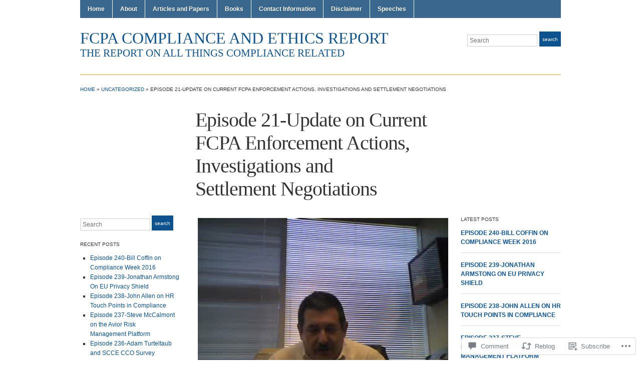

--- FILE ---
content_type: text/html; charset=UTF-8
request_url: https://fcpacompliancereport.com/2013/11/06/episode-21-update-on-current-fcpa-enforcement-actions-investigations-and-settlement-negotiations/
body_size: 26426
content:
<!DOCTYPE html>
<html lang="en">
<head>
<meta charset="UTF-8" />

<title>Episode 21-Update on Current FCPA Enforcement Actions, Investigations and Settlement Negotiations &laquo; FCPA Compliance and Ethics Report</title>

<link rel="profile" href="http://gmpg.org/xfn/11" />
<link rel="pingback" href="https://fcpacompliancereport.com/xmlrpc.php" />

<meta name='robots' content='max-image-preview:large' />

<!-- Async WordPress.com Remote Login -->
<script id="wpcom_remote_login_js">
var wpcom_remote_login_extra_auth = '';
function wpcom_remote_login_remove_dom_node_id( element_id ) {
	var dom_node = document.getElementById( element_id );
	if ( dom_node ) { dom_node.parentNode.removeChild( dom_node ); }
}
function wpcom_remote_login_remove_dom_node_classes( class_name ) {
	var dom_nodes = document.querySelectorAll( '.' + class_name );
	for ( var i = 0; i < dom_nodes.length; i++ ) {
		dom_nodes[ i ].parentNode.removeChild( dom_nodes[ i ] );
	}
}
function wpcom_remote_login_final_cleanup() {
	wpcom_remote_login_remove_dom_node_classes( "wpcom_remote_login_msg" );
	wpcom_remote_login_remove_dom_node_id( "wpcom_remote_login_key" );
	wpcom_remote_login_remove_dom_node_id( "wpcom_remote_login_validate" );
	wpcom_remote_login_remove_dom_node_id( "wpcom_remote_login_js" );
	wpcom_remote_login_remove_dom_node_id( "wpcom_request_access_iframe" );
	wpcom_remote_login_remove_dom_node_id( "wpcom_request_access_styles" );
}

// Watch for messages back from the remote login
window.addEventListener( "message", function( e ) {
	if ( e.origin === "https://r-login.wordpress.com" ) {
		var data = {};
		try {
			data = JSON.parse( e.data );
		} catch( e ) {
			wpcom_remote_login_final_cleanup();
			return;
		}

		if ( data.msg === 'LOGIN' ) {
			// Clean up the login check iframe
			wpcom_remote_login_remove_dom_node_id( "wpcom_remote_login_key" );

			var id_regex = new RegExp( /^[0-9]+$/ );
			var token_regex = new RegExp( /^.*|.*|.*$/ );
			if (
				token_regex.test( data.token )
				&& id_regex.test( data.wpcomid )
			) {
				// We have everything we need to ask for a login
				var script = document.createElement( "script" );
				script.setAttribute( "id", "wpcom_remote_login_validate" );
				script.src = '/remote-login.php?wpcom_remote_login=validate'
					+ '&wpcomid=' + data.wpcomid
					+ '&token=' + encodeURIComponent( data.token )
					+ '&host=' + window.location.protocol
					+ '//' + window.location.hostname
					+ '&postid=100'
					+ '&is_singular=1';
				document.body.appendChild( script );
			}

			return;
		}

		// Safari ITP, not logged in, so redirect
		if ( data.msg === 'LOGIN-REDIRECT' ) {
			window.location = 'https://wordpress.com/log-in?redirect_to=' + window.location.href;
			return;
		}

		// Safari ITP, storage access failed, remove the request
		if ( data.msg === 'LOGIN-REMOVE' ) {
			var css_zap = 'html { -webkit-transition: margin-top 1s; transition: margin-top 1s; } /* 9001 */ html { margin-top: 0 !important; } * html body { margin-top: 0 !important; } @media screen and ( max-width: 782px ) { html { margin-top: 0 !important; } * html body { margin-top: 0 !important; } }';
			var style_zap = document.createElement( 'style' );
			style_zap.type = 'text/css';
			style_zap.appendChild( document.createTextNode( css_zap ) );
			document.body.appendChild( style_zap );

			var e = document.getElementById( 'wpcom_request_access_iframe' );
			e.parentNode.removeChild( e );

			document.cookie = 'wordpress_com_login_access=denied; path=/; max-age=31536000';

			return;
		}

		// Safari ITP
		if ( data.msg === 'REQUEST_ACCESS' ) {
			console.log( 'request access: safari' );

			// Check ITP iframe enable/disable knob
			if ( wpcom_remote_login_extra_auth !== 'safari_itp_iframe' ) {
				return;
			}

			// If we are in a "private window" there is no ITP.
			var private_window = false;
			try {
				var opendb = window.openDatabase( null, null, null, null );
			} catch( e ) {
				private_window = true;
			}

			if ( private_window ) {
				console.log( 'private window' );
				return;
			}

			var iframe = document.createElement( 'iframe' );
			iframe.id = 'wpcom_request_access_iframe';
			iframe.setAttribute( 'scrolling', 'no' );
			iframe.setAttribute( 'sandbox', 'allow-storage-access-by-user-activation allow-scripts allow-same-origin allow-top-navigation-by-user-activation' );
			iframe.src = 'https://r-login.wordpress.com/remote-login.php?wpcom_remote_login=request_access&origin=' + encodeURIComponent( data.origin ) + '&wpcomid=' + encodeURIComponent( data.wpcomid );

			var css = 'html { -webkit-transition: margin-top 1s; transition: margin-top 1s; } /* 9001 */ html { margin-top: 46px !important; } * html body { margin-top: 46px !important; } @media screen and ( max-width: 660px ) { html { margin-top: 71px !important; } * html body { margin-top: 71px !important; } #wpcom_request_access_iframe { display: block; height: 71px !important; } } #wpcom_request_access_iframe { border: 0px; height: 46px; position: fixed; top: 0; left: 0; width: 100%; min-width: 100%; z-index: 99999; background: #23282d; } ';

			var style = document.createElement( 'style' );
			style.type = 'text/css';
			style.id = 'wpcom_request_access_styles';
			style.appendChild( document.createTextNode( css ) );
			document.body.appendChild( style );

			document.body.appendChild( iframe );
		}

		if ( data.msg === 'DONE' ) {
			wpcom_remote_login_final_cleanup();
		}
	}
}, false );

// Inject the remote login iframe after the page has had a chance to load
// more critical resources
window.addEventListener( "DOMContentLoaded", function( e ) {
	var iframe = document.createElement( "iframe" );
	iframe.style.display = "none";
	iframe.setAttribute( "scrolling", "no" );
	iframe.setAttribute( "id", "wpcom_remote_login_key" );
	iframe.src = "https://r-login.wordpress.com/remote-login.php"
		+ "?wpcom_remote_login=key"
		+ "&origin=aHR0cHM6Ly9mY3BhY29tcGxpYW5jZXJlcG9ydC5jb20%3D"
		+ "&wpcomid=56964607"
		+ "&time=" + Math.floor( Date.now() / 1000 );
	document.body.appendChild( iframe );
}, false );
</script>
<link rel='dns-prefetch' href='//s0.wp.com' />
<link rel='dns-prefetch' href='//widgets.wp.com' />
<link rel="alternate" type="application/rss+xml" title="FCPA Compliance and Ethics Report &raquo; Feed" href="https://fcpacompliancereport.com/feed/" />
<link rel="alternate" type="application/rss+xml" title="FCPA Compliance and Ethics Report &raquo; Comments Feed" href="https://fcpacompliancereport.com/comments/feed/" />
<link rel="alternate" type="application/rss+xml" title="FCPA Compliance and Ethics Report &raquo; Episode 21-Update on Current FCPA Enforcement Actions, Investigations and Settlement&nbsp;Negotiations Comments Feed" href="https://fcpacompliancereport.com/2013/11/06/episode-21-update-on-current-fcpa-enforcement-actions-investigations-and-settlement-negotiations/feed/" />
	<script type="text/javascript">
		/* <![CDATA[ */
		function addLoadEvent(func) {
			var oldonload = window.onload;
			if (typeof window.onload != 'function') {
				window.onload = func;
			} else {
				window.onload = function () {
					oldonload();
					func();
				}
			}
		}
		/* ]]> */
	</script>
	<link crossorigin='anonymous' rel='stylesheet' id='all-css-0-1' href='/_static/??-eJxtzEkKgDAMQNELWYNjcSGeRdog1Q7BpHh9UQRBXD74fDhImRQFo0DIinxeXGRYUWg222PgHCEkmz0y7OhnQasosXxUGuYC/o/ebfh+b135FMZKd02th77t1hMpiDR+&cssminify=yes' type='text/css' media='all' />
<style id='wp-emoji-styles-inline-css'>

	img.wp-smiley, img.emoji {
		display: inline !important;
		border: none !important;
		box-shadow: none !important;
		height: 1em !important;
		width: 1em !important;
		margin: 0 0.07em !important;
		vertical-align: -0.1em !important;
		background: none !important;
		padding: 0 !important;
	}
/*# sourceURL=wp-emoji-styles-inline-css */
</style>
<link crossorigin='anonymous' rel='stylesheet' id='all-css-2-1' href='/wp-content/plugins/gutenberg-core/v22.2.0/build/styles/block-library/style.css?m=1764855221i&cssminify=yes' type='text/css' media='all' />
<style id='wp-block-library-inline-css'>
.has-text-align-justify {
	text-align:justify;
}
.has-text-align-justify{text-align:justify;}

/*# sourceURL=wp-block-library-inline-css */
</style><style id='global-styles-inline-css'>
:root{--wp--preset--aspect-ratio--square: 1;--wp--preset--aspect-ratio--4-3: 4/3;--wp--preset--aspect-ratio--3-4: 3/4;--wp--preset--aspect-ratio--3-2: 3/2;--wp--preset--aspect-ratio--2-3: 2/3;--wp--preset--aspect-ratio--16-9: 16/9;--wp--preset--aspect-ratio--9-16: 9/16;--wp--preset--color--black: #000000;--wp--preset--color--cyan-bluish-gray: #abb8c3;--wp--preset--color--white: #ffffff;--wp--preset--color--pale-pink: #f78da7;--wp--preset--color--vivid-red: #cf2e2e;--wp--preset--color--luminous-vivid-orange: #ff6900;--wp--preset--color--luminous-vivid-amber: #fcb900;--wp--preset--color--light-green-cyan: #7bdcb5;--wp--preset--color--vivid-green-cyan: #00d084;--wp--preset--color--pale-cyan-blue: #8ed1fc;--wp--preset--color--vivid-cyan-blue: #0693e3;--wp--preset--color--vivid-purple: #9b51e0;--wp--preset--gradient--vivid-cyan-blue-to-vivid-purple: linear-gradient(135deg,rgb(6,147,227) 0%,rgb(155,81,224) 100%);--wp--preset--gradient--light-green-cyan-to-vivid-green-cyan: linear-gradient(135deg,rgb(122,220,180) 0%,rgb(0,208,130) 100%);--wp--preset--gradient--luminous-vivid-amber-to-luminous-vivid-orange: linear-gradient(135deg,rgb(252,185,0) 0%,rgb(255,105,0) 100%);--wp--preset--gradient--luminous-vivid-orange-to-vivid-red: linear-gradient(135deg,rgb(255,105,0) 0%,rgb(207,46,46) 100%);--wp--preset--gradient--very-light-gray-to-cyan-bluish-gray: linear-gradient(135deg,rgb(238,238,238) 0%,rgb(169,184,195) 100%);--wp--preset--gradient--cool-to-warm-spectrum: linear-gradient(135deg,rgb(74,234,220) 0%,rgb(151,120,209) 20%,rgb(207,42,186) 40%,rgb(238,44,130) 60%,rgb(251,105,98) 80%,rgb(254,248,76) 100%);--wp--preset--gradient--blush-light-purple: linear-gradient(135deg,rgb(255,206,236) 0%,rgb(152,150,240) 100%);--wp--preset--gradient--blush-bordeaux: linear-gradient(135deg,rgb(254,205,165) 0%,rgb(254,45,45) 50%,rgb(107,0,62) 100%);--wp--preset--gradient--luminous-dusk: linear-gradient(135deg,rgb(255,203,112) 0%,rgb(199,81,192) 50%,rgb(65,88,208) 100%);--wp--preset--gradient--pale-ocean: linear-gradient(135deg,rgb(255,245,203) 0%,rgb(182,227,212) 50%,rgb(51,167,181) 100%);--wp--preset--gradient--electric-grass: linear-gradient(135deg,rgb(202,248,128) 0%,rgb(113,206,126) 100%);--wp--preset--gradient--midnight: linear-gradient(135deg,rgb(2,3,129) 0%,rgb(40,116,252) 100%);--wp--preset--font-size--small: 13px;--wp--preset--font-size--medium: 20px;--wp--preset--font-size--large: 36px;--wp--preset--font-size--x-large: 42px;--wp--preset--font-family--albert-sans: 'Albert Sans', sans-serif;--wp--preset--font-family--alegreya: Alegreya, serif;--wp--preset--font-family--arvo: Arvo, serif;--wp--preset--font-family--bodoni-moda: 'Bodoni Moda', serif;--wp--preset--font-family--bricolage-grotesque: 'Bricolage Grotesque', sans-serif;--wp--preset--font-family--cabin: Cabin, sans-serif;--wp--preset--font-family--chivo: Chivo, sans-serif;--wp--preset--font-family--commissioner: Commissioner, sans-serif;--wp--preset--font-family--cormorant: Cormorant, serif;--wp--preset--font-family--courier-prime: 'Courier Prime', monospace;--wp--preset--font-family--crimson-pro: 'Crimson Pro', serif;--wp--preset--font-family--dm-mono: 'DM Mono', monospace;--wp--preset--font-family--dm-sans: 'DM Sans', sans-serif;--wp--preset--font-family--dm-serif-display: 'DM Serif Display', serif;--wp--preset--font-family--domine: Domine, serif;--wp--preset--font-family--eb-garamond: 'EB Garamond', serif;--wp--preset--font-family--epilogue: Epilogue, sans-serif;--wp--preset--font-family--fahkwang: Fahkwang, sans-serif;--wp--preset--font-family--figtree: Figtree, sans-serif;--wp--preset--font-family--fira-sans: 'Fira Sans', sans-serif;--wp--preset--font-family--fjalla-one: 'Fjalla One', sans-serif;--wp--preset--font-family--fraunces: Fraunces, serif;--wp--preset--font-family--gabarito: Gabarito, system-ui;--wp--preset--font-family--ibm-plex-mono: 'IBM Plex Mono', monospace;--wp--preset--font-family--ibm-plex-sans: 'IBM Plex Sans', sans-serif;--wp--preset--font-family--ibarra-real-nova: 'Ibarra Real Nova', serif;--wp--preset--font-family--instrument-serif: 'Instrument Serif', serif;--wp--preset--font-family--inter: Inter, sans-serif;--wp--preset--font-family--josefin-sans: 'Josefin Sans', sans-serif;--wp--preset--font-family--jost: Jost, sans-serif;--wp--preset--font-family--libre-baskerville: 'Libre Baskerville', serif;--wp--preset--font-family--libre-franklin: 'Libre Franklin', sans-serif;--wp--preset--font-family--literata: Literata, serif;--wp--preset--font-family--lora: Lora, serif;--wp--preset--font-family--merriweather: Merriweather, serif;--wp--preset--font-family--montserrat: Montserrat, sans-serif;--wp--preset--font-family--newsreader: Newsreader, serif;--wp--preset--font-family--noto-sans-mono: 'Noto Sans Mono', sans-serif;--wp--preset--font-family--nunito: Nunito, sans-serif;--wp--preset--font-family--open-sans: 'Open Sans', sans-serif;--wp--preset--font-family--overpass: Overpass, sans-serif;--wp--preset--font-family--pt-serif: 'PT Serif', serif;--wp--preset--font-family--petrona: Petrona, serif;--wp--preset--font-family--piazzolla: Piazzolla, serif;--wp--preset--font-family--playfair-display: 'Playfair Display', serif;--wp--preset--font-family--plus-jakarta-sans: 'Plus Jakarta Sans', sans-serif;--wp--preset--font-family--poppins: Poppins, sans-serif;--wp--preset--font-family--raleway: Raleway, sans-serif;--wp--preset--font-family--roboto: Roboto, sans-serif;--wp--preset--font-family--roboto-slab: 'Roboto Slab', serif;--wp--preset--font-family--rubik: Rubik, sans-serif;--wp--preset--font-family--rufina: Rufina, serif;--wp--preset--font-family--sora: Sora, sans-serif;--wp--preset--font-family--source-sans-3: 'Source Sans 3', sans-serif;--wp--preset--font-family--source-serif-4: 'Source Serif 4', serif;--wp--preset--font-family--space-mono: 'Space Mono', monospace;--wp--preset--font-family--syne: Syne, sans-serif;--wp--preset--font-family--texturina: Texturina, serif;--wp--preset--font-family--urbanist: Urbanist, sans-serif;--wp--preset--font-family--work-sans: 'Work Sans', sans-serif;--wp--preset--spacing--20: 0.44rem;--wp--preset--spacing--30: 0.67rem;--wp--preset--spacing--40: 1rem;--wp--preset--spacing--50: 1.5rem;--wp--preset--spacing--60: 2.25rem;--wp--preset--spacing--70: 3.38rem;--wp--preset--spacing--80: 5.06rem;--wp--preset--shadow--natural: 6px 6px 9px rgba(0, 0, 0, 0.2);--wp--preset--shadow--deep: 12px 12px 50px rgba(0, 0, 0, 0.4);--wp--preset--shadow--sharp: 6px 6px 0px rgba(0, 0, 0, 0.2);--wp--preset--shadow--outlined: 6px 6px 0px -3px rgb(255, 255, 255), 6px 6px rgb(0, 0, 0);--wp--preset--shadow--crisp: 6px 6px 0px rgb(0, 0, 0);}:where(.is-layout-flex){gap: 0.5em;}:where(.is-layout-grid){gap: 0.5em;}body .is-layout-flex{display: flex;}.is-layout-flex{flex-wrap: wrap;align-items: center;}.is-layout-flex > :is(*, div){margin: 0;}body .is-layout-grid{display: grid;}.is-layout-grid > :is(*, div){margin: 0;}:where(.wp-block-columns.is-layout-flex){gap: 2em;}:where(.wp-block-columns.is-layout-grid){gap: 2em;}:where(.wp-block-post-template.is-layout-flex){gap: 1.25em;}:where(.wp-block-post-template.is-layout-grid){gap: 1.25em;}.has-black-color{color: var(--wp--preset--color--black) !important;}.has-cyan-bluish-gray-color{color: var(--wp--preset--color--cyan-bluish-gray) !important;}.has-white-color{color: var(--wp--preset--color--white) !important;}.has-pale-pink-color{color: var(--wp--preset--color--pale-pink) !important;}.has-vivid-red-color{color: var(--wp--preset--color--vivid-red) !important;}.has-luminous-vivid-orange-color{color: var(--wp--preset--color--luminous-vivid-orange) !important;}.has-luminous-vivid-amber-color{color: var(--wp--preset--color--luminous-vivid-amber) !important;}.has-light-green-cyan-color{color: var(--wp--preset--color--light-green-cyan) !important;}.has-vivid-green-cyan-color{color: var(--wp--preset--color--vivid-green-cyan) !important;}.has-pale-cyan-blue-color{color: var(--wp--preset--color--pale-cyan-blue) !important;}.has-vivid-cyan-blue-color{color: var(--wp--preset--color--vivid-cyan-blue) !important;}.has-vivid-purple-color{color: var(--wp--preset--color--vivid-purple) !important;}.has-black-background-color{background-color: var(--wp--preset--color--black) !important;}.has-cyan-bluish-gray-background-color{background-color: var(--wp--preset--color--cyan-bluish-gray) !important;}.has-white-background-color{background-color: var(--wp--preset--color--white) !important;}.has-pale-pink-background-color{background-color: var(--wp--preset--color--pale-pink) !important;}.has-vivid-red-background-color{background-color: var(--wp--preset--color--vivid-red) !important;}.has-luminous-vivid-orange-background-color{background-color: var(--wp--preset--color--luminous-vivid-orange) !important;}.has-luminous-vivid-amber-background-color{background-color: var(--wp--preset--color--luminous-vivid-amber) !important;}.has-light-green-cyan-background-color{background-color: var(--wp--preset--color--light-green-cyan) !important;}.has-vivid-green-cyan-background-color{background-color: var(--wp--preset--color--vivid-green-cyan) !important;}.has-pale-cyan-blue-background-color{background-color: var(--wp--preset--color--pale-cyan-blue) !important;}.has-vivid-cyan-blue-background-color{background-color: var(--wp--preset--color--vivid-cyan-blue) !important;}.has-vivid-purple-background-color{background-color: var(--wp--preset--color--vivid-purple) !important;}.has-black-border-color{border-color: var(--wp--preset--color--black) !important;}.has-cyan-bluish-gray-border-color{border-color: var(--wp--preset--color--cyan-bluish-gray) !important;}.has-white-border-color{border-color: var(--wp--preset--color--white) !important;}.has-pale-pink-border-color{border-color: var(--wp--preset--color--pale-pink) !important;}.has-vivid-red-border-color{border-color: var(--wp--preset--color--vivid-red) !important;}.has-luminous-vivid-orange-border-color{border-color: var(--wp--preset--color--luminous-vivid-orange) !important;}.has-luminous-vivid-amber-border-color{border-color: var(--wp--preset--color--luminous-vivid-amber) !important;}.has-light-green-cyan-border-color{border-color: var(--wp--preset--color--light-green-cyan) !important;}.has-vivid-green-cyan-border-color{border-color: var(--wp--preset--color--vivid-green-cyan) !important;}.has-pale-cyan-blue-border-color{border-color: var(--wp--preset--color--pale-cyan-blue) !important;}.has-vivid-cyan-blue-border-color{border-color: var(--wp--preset--color--vivid-cyan-blue) !important;}.has-vivid-purple-border-color{border-color: var(--wp--preset--color--vivid-purple) !important;}.has-vivid-cyan-blue-to-vivid-purple-gradient-background{background: var(--wp--preset--gradient--vivid-cyan-blue-to-vivid-purple) !important;}.has-light-green-cyan-to-vivid-green-cyan-gradient-background{background: var(--wp--preset--gradient--light-green-cyan-to-vivid-green-cyan) !important;}.has-luminous-vivid-amber-to-luminous-vivid-orange-gradient-background{background: var(--wp--preset--gradient--luminous-vivid-amber-to-luminous-vivid-orange) !important;}.has-luminous-vivid-orange-to-vivid-red-gradient-background{background: var(--wp--preset--gradient--luminous-vivid-orange-to-vivid-red) !important;}.has-very-light-gray-to-cyan-bluish-gray-gradient-background{background: var(--wp--preset--gradient--very-light-gray-to-cyan-bluish-gray) !important;}.has-cool-to-warm-spectrum-gradient-background{background: var(--wp--preset--gradient--cool-to-warm-spectrum) !important;}.has-blush-light-purple-gradient-background{background: var(--wp--preset--gradient--blush-light-purple) !important;}.has-blush-bordeaux-gradient-background{background: var(--wp--preset--gradient--blush-bordeaux) !important;}.has-luminous-dusk-gradient-background{background: var(--wp--preset--gradient--luminous-dusk) !important;}.has-pale-ocean-gradient-background{background: var(--wp--preset--gradient--pale-ocean) !important;}.has-electric-grass-gradient-background{background: var(--wp--preset--gradient--electric-grass) !important;}.has-midnight-gradient-background{background: var(--wp--preset--gradient--midnight) !important;}.has-small-font-size{font-size: var(--wp--preset--font-size--small) !important;}.has-medium-font-size{font-size: var(--wp--preset--font-size--medium) !important;}.has-large-font-size{font-size: var(--wp--preset--font-size--large) !important;}.has-x-large-font-size{font-size: var(--wp--preset--font-size--x-large) !important;}.has-albert-sans-font-family{font-family: var(--wp--preset--font-family--albert-sans) !important;}.has-alegreya-font-family{font-family: var(--wp--preset--font-family--alegreya) !important;}.has-arvo-font-family{font-family: var(--wp--preset--font-family--arvo) !important;}.has-bodoni-moda-font-family{font-family: var(--wp--preset--font-family--bodoni-moda) !important;}.has-bricolage-grotesque-font-family{font-family: var(--wp--preset--font-family--bricolage-grotesque) !important;}.has-cabin-font-family{font-family: var(--wp--preset--font-family--cabin) !important;}.has-chivo-font-family{font-family: var(--wp--preset--font-family--chivo) !important;}.has-commissioner-font-family{font-family: var(--wp--preset--font-family--commissioner) !important;}.has-cormorant-font-family{font-family: var(--wp--preset--font-family--cormorant) !important;}.has-courier-prime-font-family{font-family: var(--wp--preset--font-family--courier-prime) !important;}.has-crimson-pro-font-family{font-family: var(--wp--preset--font-family--crimson-pro) !important;}.has-dm-mono-font-family{font-family: var(--wp--preset--font-family--dm-mono) !important;}.has-dm-sans-font-family{font-family: var(--wp--preset--font-family--dm-sans) !important;}.has-dm-serif-display-font-family{font-family: var(--wp--preset--font-family--dm-serif-display) !important;}.has-domine-font-family{font-family: var(--wp--preset--font-family--domine) !important;}.has-eb-garamond-font-family{font-family: var(--wp--preset--font-family--eb-garamond) !important;}.has-epilogue-font-family{font-family: var(--wp--preset--font-family--epilogue) !important;}.has-fahkwang-font-family{font-family: var(--wp--preset--font-family--fahkwang) !important;}.has-figtree-font-family{font-family: var(--wp--preset--font-family--figtree) !important;}.has-fira-sans-font-family{font-family: var(--wp--preset--font-family--fira-sans) !important;}.has-fjalla-one-font-family{font-family: var(--wp--preset--font-family--fjalla-one) !important;}.has-fraunces-font-family{font-family: var(--wp--preset--font-family--fraunces) !important;}.has-gabarito-font-family{font-family: var(--wp--preset--font-family--gabarito) !important;}.has-ibm-plex-mono-font-family{font-family: var(--wp--preset--font-family--ibm-plex-mono) !important;}.has-ibm-plex-sans-font-family{font-family: var(--wp--preset--font-family--ibm-plex-sans) !important;}.has-ibarra-real-nova-font-family{font-family: var(--wp--preset--font-family--ibarra-real-nova) !important;}.has-instrument-serif-font-family{font-family: var(--wp--preset--font-family--instrument-serif) !important;}.has-inter-font-family{font-family: var(--wp--preset--font-family--inter) !important;}.has-josefin-sans-font-family{font-family: var(--wp--preset--font-family--josefin-sans) !important;}.has-jost-font-family{font-family: var(--wp--preset--font-family--jost) !important;}.has-libre-baskerville-font-family{font-family: var(--wp--preset--font-family--libre-baskerville) !important;}.has-libre-franklin-font-family{font-family: var(--wp--preset--font-family--libre-franklin) !important;}.has-literata-font-family{font-family: var(--wp--preset--font-family--literata) !important;}.has-lora-font-family{font-family: var(--wp--preset--font-family--lora) !important;}.has-merriweather-font-family{font-family: var(--wp--preset--font-family--merriweather) !important;}.has-montserrat-font-family{font-family: var(--wp--preset--font-family--montserrat) !important;}.has-newsreader-font-family{font-family: var(--wp--preset--font-family--newsreader) !important;}.has-noto-sans-mono-font-family{font-family: var(--wp--preset--font-family--noto-sans-mono) !important;}.has-nunito-font-family{font-family: var(--wp--preset--font-family--nunito) !important;}.has-open-sans-font-family{font-family: var(--wp--preset--font-family--open-sans) !important;}.has-overpass-font-family{font-family: var(--wp--preset--font-family--overpass) !important;}.has-pt-serif-font-family{font-family: var(--wp--preset--font-family--pt-serif) !important;}.has-petrona-font-family{font-family: var(--wp--preset--font-family--petrona) !important;}.has-piazzolla-font-family{font-family: var(--wp--preset--font-family--piazzolla) !important;}.has-playfair-display-font-family{font-family: var(--wp--preset--font-family--playfair-display) !important;}.has-plus-jakarta-sans-font-family{font-family: var(--wp--preset--font-family--plus-jakarta-sans) !important;}.has-poppins-font-family{font-family: var(--wp--preset--font-family--poppins) !important;}.has-raleway-font-family{font-family: var(--wp--preset--font-family--raleway) !important;}.has-roboto-font-family{font-family: var(--wp--preset--font-family--roboto) !important;}.has-roboto-slab-font-family{font-family: var(--wp--preset--font-family--roboto-slab) !important;}.has-rubik-font-family{font-family: var(--wp--preset--font-family--rubik) !important;}.has-rufina-font-family{font-family: var(--wp--preset--font-family--rufina) !important;}.has-sora-font-family{font-family: var(--wp--preset--font-family--sora) !important;}.has-source-sans-3-font-family{font-family: var(--wp--preset--font-family--source-sans-3) !important;}.has-source-serif-4-font-family{font-family: var(--wp--preset--font-family--source-serif-4) !important;}.has-space-mono-font-family{font-family: var(--wp--preset--font-family--space-mono) !important;}.has-syne-font-family{font-family: var(--wp--preset--font-family--syne) !important;}.has-texturina-font-family{font-family: var(--wp--preset--font-family--texturina) !important;}.has-urbanist-font-family{font-family: var(--wp--preset--font-family--urbanist) !important;}.has-work-sans-font-family{font-family: var(--wp--preset--font-family--work-sans) !important;}
/*# sourceURL=global-styles-inline-css */
</style>

<style id='classic-theme-styles-inline-css'>
/*! This file is auto-generated */
.wp-block-button__link{color:#fff;background-color:#32373c;border-radius:9999px;box-shadow:none;text-decoration:none;padding:calc(.667em + 2px) calc(1.333em + 2px);font-size:1.125em}.wp-block-file__button{background:#32373c;color:#fff;text-decoration:none}
/*# sourceURL=/wp-includes/css/classic-themes.min.css */
</style>
<link crossorigin='anonymous' rel='stylesheet' id='all-css-4-1' href='/_static/??-eJx9jksOwjAMRC9EcCsEFQvEUVA+FqTUSRQ77fVxVbEBxMaSZ+bZA0sxPifBJEDNlKndY2LwuaLqVKyAJghDtDghaWzvmXfwG1uKMsa5UpHZ6KTYyMhDQf7HjSjF+qdRaTuxGcAtvb3bjCnkCrZJJisS/RcFXD24FqcAM1ann1VcK/Pnvna50qUfTl3XH8+HYXwBNR1jhQ==&cssminify=yes' type='text/css' media='all' />
<link rel='stylesheet' id='verbum-gutenberg-css-css' href='https://widgets.wp.com/verbum-block-editor/block-editor.css?ver=1738686361' media='all' />
<link crossorigin='anonymous' rel='stylesheet' id='all-css-6-1' href='/_static/??-eJx9i0kOwjAMAD9EMItEekG8xTVuCHLiqHZU9feUW7lwm5FmYGmBtDpXB39xYYPWR0DCJ5dMCOar8JHMDrBLSw9NesrVYOZRNG2YYKt2+m9KrEGU0LPWHwmTYJ6/66Pcz/EWr6c4XIb3B+57Pc8=&cssminify=yes' type='text/css' media='all' />
<style id='jetpack-global-styles-frontend-style-inline-css'>
:root { --font-headings: unset; --font-base: unset; --font-headings-default: -apple-system,BlinkMacSystemFont,"Segoe UI",Roboto,Oxygen-Sans,Ubuntu,Cantarell,"Helvetica Neue",sans-serif; --font-base-default: -apple-system,BlinkMacSystemFont,"Segoe UI",Roboto,Oxygen-Sans,Ubuntu,Cantarell,"Helvetica Neue",sans-serif;}
/*# sourceURL=jetpack-global-styles-frontend-style-inline-css */
</style>
<link crossorigin='anonymous' rel='stylesheet' id='all-css-8-1' href='/_static/??-eJyNjcsKAjEMRX/IGtQZBxfip0hMS9sxTYppGfx7H7gRN+7ugcs5sFRHKi1Ig9Jd5R6zGMyhVaTrh8G6QFHfORhYwlvw6P39PbPENZmt4G/ROQuBKWVkxxrVvuBH1lIoz2waILJekF+HUzlupnG3nQ77YZwfuRJIaQ==&cssminify=yes' type='text/css' media='all' />
<script type="text/javascript" id="jetpack_related-posts-js-extra">
/* <![CDATA[ */
var related_posts_js_options = {"post_heading":"h4"};
//# sourceURL=jetpack_related-posts-js-extra
/* ]]> */
</script>
<script type="text/javascript" id="wpcom-actionbar-placeholder-js-extra">
/* <![CDATA[ */
var actionbardata = {"siteID":"56964607","postID":"100","siteURL":"https://fcpacompliancereport.com","xhrURL":"https://fcpacompliancereport.com/wp-admin/admin-ajax.php","nonce":"7ed99205b0","isLoggedIn":"","statusMessage":"","subsEmailDefault":"instantly","proxyScriptUrl":"https://s0.wp.com/wp-content/js/wpcom-proxy-request.js?m=1513050504i&amp;ver=20211021","shortlink":"https://wp.me/p3R15Z-1C","i18n":{"followedText":"New posts from this site will now appear in your \u003Ca href=\"https://wordpress.com/reader\"\u003EReader\u003C/a\u003E","foldBar":"Collapse this bar","unfoldBar":"Expand this bar","shortLinkCopied":"Shortlink copied to clipboard."}};
//# sourceURL=wpcom-actionbar-placeholder-js-extra
/* ]]> */
</script>
<script type="text/javascript" id="jetpack-mu-wpcom-settings-js-before">
/* <![CDATA[ */
var JETPACK_MU_WPCOM_SETTINGS = {"assetsUrl":"https://s0.wp.com/wp-content/mu-plugins/jetpack-mu-wpcom-plugin/sun/jetpack_vendor/automattic/jetpack-mu-wpcom/src/build/"};
//# sourceURL=jetpack-mu-wpcom-settings-js-before
/* ]]> */
</script>
<script crossorigin='anonymous' type='text/javascript'  src='/_static/??-eJx1jcEOwiAQRH9IunJo2ovxU0yFTQPCguyS2r8XE0zqwdNkMi9vYMvKJBIkgVhVDnV1xOBR8mIevQNXgpsjA/fqgoWCYRG0KicW/m1DdDR4PsHB6xsTROWSXvt3a7JQLfJn9M+KZe9xFPyFVHRraacdvsaLnsbxrPU0z/4NC+ROAA=='></script>
<script type="text/javascript" id="rlt-proxy-js-after">
/* <![CDATA[ */
	rltInitialize( {"token":null,"iframeOrigins":["https:\/\/widgets.wp.com"]} );
//# sourceURL=rlt-proxy-js-after
/* ]]> */
</script>
<link rel="EditURI" type="application/rsd+xml" title="RSD" href="https://compliancereport.wordpress.com/xmlrpc.php?rsd" />
<meta name="generator" content="WordPress.com" />
<link rel="canonical" href="https://fcpacompliancereport.com/2013/11/06/episode-21-update-on-current-fcpa-enforcement-actions-investigations-and-settlement-negotiations/" />
<link rel='shortlink' href='https://wp.me/p3R15Z-1C' />
<link rel="alternate" type="application/json+oembed" href="https://public-api.wordpress.com/oembed/?format=json&amp;url=https%3A%2F%2Ffcpacompliancereport.com%2F2013%2F11%2F06%2Fepisode-21-update-on-current-fcpa-enforcement-actions-investigations-and-settlement-negotiations%2F&amp;for=wpcom-auto-discovery" /><link rel="alternate" type="application/xml+oembed" href="https://public-api.wordpress.com/oembed/?format=xml&amp;url=https%3A%2F%2Ffcpacompliancereport.com%2F2013%2F11%2F06%2Fepisode-21-update-on-current-fcpa-enforcement-actions-investigations-and-settlement-negotiations%2F&amp;for=wpcom-auto-discovery" />
<!-- Jetpack Open Graph Tags -->
<meta property="og:type" content="article" />
<meta property="og:title" content="Episode 21-Update on Current FCPA Enforcement Actions, Investigations and Settlement Negotiations" />
<meta property="og:url" content="https://fcpacompliancereport.com/2013/11/06/episode-21-update-on-current-fcpa-enforcement-actions-investigations-and-settlement-negotiations/" />
<meta property="og:description" content="Visit the post for more." />
<meta property="article:published_time" content="2013-11-06T16:36:00+00:00" />
<meta property="article:modified_time" content="2013-11-06T16:36:00+00:00" />
<meta property="og:site_name" content="FCPA Compliance and Ethics Report" />
<meta property="og:image" content="https://videos.files.wordpress.com/wz17PIMU/episode-21-updates-on-current-fcpa-enforcement-actions-and-investigations_dvd.original.jpg" />
<meta property="og:image:secure_url" content="https://videos.files.wordpress.com/wz17PIMU/episode-21-updates-on-current-fcpa-enforcement-actions-and-investigations_dvd.original.jpg" />
<meta property="og:image:width" content="200" />
<meta property="og:image:height" content="200" />
<meta property="og:image:alt" content="" />
<meta property="og:locale" content="en_US" />
<meta property="og:video:type" content="video/mp4" />
<meta property="og:video" content="https://videos.files.wordpress.com/wz17PIMU/episode-21-updates-on-current-fcpa-enforcement-actions-and-investigations_std.mp4" />
<meta property="og:video:secure_url" content="https://videos.files.wordpress.com/wz17PIMU/episode-21-updates-on-current-fcpa-enforcement-actions-and-investigations_std.mp4" />
<meta property="article:publisher" content="https://www.facebook.com/WordPresscom" />
<meta name="twitter:creator" content="@tfoxlaw" />
<meta name="twitter:site" content="@tfoxlaw" />
<meta name="twitter:text:title" content="Episode 21-Update on Current FCPA Enforcement Actions, Investigations and Settlement&nbsp;Negotiations" />
<meta name="twitter:image" content="https://videos.files.wordpress.com/wz17PIMU/episode-21-updates-on-current-fcpa-enforcement-actions-and-investigations_dvd.original.jpg?w=640" />
<meta name="twitter:card" content="summary_large_image" />
<meta name="twitter:description" content="Video post by @tfoxlaw." />

<!-- End Jetpack Open Graph Tags -->
<link rel="shortcut icon" type="image/x-icon" href="https://secure.gravatar.com/blavatar/2a76b32464f98cfff090f9ad801aa17ca264cc7ceebcdbca936981ba8138755d?s=32" sizes="16x16" />
<link rel="icon" type="image/x-icon" href="https://secure.gravatar.com/blavatar/2a76b32464f98cfff090f9ad801aa17ca264cc7ceebcdbca936981ba8138755d?s=32" sizes="16x16" />
<link rel="apple-touch-icon" href="https://secure.gravatar.com/blavatar/2a76b32464f98cfff090f9ad801aa17ca264cc7ceebcdbca936981ba8138755d?s=114" />
<link rel='openid.server' href='https://fcpacompliancereport.com/?openidserver=1' />
<link rel='openid.delegate' href='https://fcpacompliancereport.com/' />
<link rel="search" type="application/opensearchdescription+xml" href="https://fcpacompliancereport.com/osd.xml" title="FCPA Compliance and Ethics Report" />
<link rel="search" type="application/opensearchdescription+xml" href="https://s1.wp.com/opensearch.xml" title="WordPress.com" />
<style type="text/css">.recentcomments a{display:inline !important;padding:0 !important;margin:0 !important;}</style>		<style type="text/css">
			.recentcomments a {
				display: inline !important;
				padding: 0 !important;
				margin: 0 !important;
			}

			table.recentcommentsavatartop img.avatar, table.recentcommentsavatarend img.avatar {
				border: 0px;
				margin: 0;
			}

			table.recentcommentsavatartop a, table.recentcommentsavatarend a {
				border: 0px !important;
				background-color: transparent !important;
			}

			td.recentcommentsavatarend, td.recentcommentsavatartop {
				padding: 0px 0px 1px 0px;
				margin: 0px;
			}

			td.recentcommentstextend {
				border: none !important;
				padding: 0px 0px 2px 10px;
			}

			.rtl td.recentcommentstextend {
				padding: 0px 10px 2px 0px;
			}

			td.recentcommentstexttop {
				border: none;
				padding: 0px 0px 0px 10px;
			}

			.rtl td.recentcommentstexttop {
				padding: 0px 10px 0px 0px;
			}
		</style>
					<link rel="stylesheet" id="custom-css-css" type="text/css" href="https://s0.wp.com/?custom-css=1&#038;csblog=3R15Z&#038;cscache=6&#038;csrev=2" />
			</head>
<body class="wp-singular post-template-default single single-post postid-100 single-format-standard wp-theme-pubacademica customizer-styles-applied jetpack-reblog-enabled">
	<div id="wrap">
		<div id="header" class="clearfix">

			<div id="main-nav">
				<div id="menuhead" class="menu"><ul>
<li ><a href="https://fcpacompliancereport.com/">Home</a></li><li class="page_item page-item-1"><a href="https://fcpacompliancereport.com/about/">About</a></li>
<li class="page_item page-item-6"><a href="https://fcpacompliancereport.com/articles-and-papers/">Articles and Papers</a></li>
<li class="page_item page-item-9"><a href="https://fcpacompliancereport.com/books/">Books</a></li>
<li class="page_item page-item-16"><a href="https://fcpacompliancereport.com/contact-information/">Contact Information</a></li>
<li class="page_item page-item-20"><a href="https://fcpacompliancereport.com/disclaimer/">Disclaimer</a></li>
<li class="page_item page-item-11"><a href="https://fcpacompliancereport.com/speeches/">Speeches</a></li>
</ul></div>
			</div><!-- end #main-nav -->

			<div id="logo">
				<h1 id="site-title">
					<a href="https://fcpacompliancereport.com" title="FCPA Compliance and Ethics Report - The report on all things compliance related" rel="home">
						FCPA Compliance and Ethics Report					</a>
				</h1>
				<p id="site-description">The report on all things compliance related</p>
			</div><!-- end #logo -->

			<div id="search">
				<form method="get" id="searchform" action="https://fcpacompliancereport.com/">
	<label for="s" class="assistive-text hidden">Search</label>
	<input id="s" type="text" name="s" placeholder="Search">
	<button id="searchsubmit" name="submit" type="submit">Search</button>
</form>			</div><!-- end #search -->

			
<div id="social">
	<ul>
			</ul>
</div>
		</div><!-- end #header -->

		<hr class="sepinside" />
<div id="content" class="clearfix">

	
	<div class="column column-title">
		<div id="crumbs">
	<p><a href="https://fcpacompliancereport.com">Home</a> &raquo; <a href="https://fcpacompliancereport.com/category/uncategorized/">Uncategorized</a> &raquo; <span class="current">Episode 21-Update on Current FCPA Enforcement Actions, Investigations and Settlement&nbsp;Negotiations</span></p>
</div><!-- end #crumbs -->		<h1 class="title-header">Episode 21-Update on Current FCPA Enforcement Actions, Investigations and Settlement&nbsp;Negotiations</h1>	</div><!-- end .column-title -->

		<div class="column column-narrow">
		<div id="search-2" class="widget clearfix widget_search"><form method="get" id="searchform" action="https://fcpacompliancereport.com/">
	<label for="s" class="assistive-text hidden">Search</label>
	<input id="s" type="text" name="s" placeholder="Search">
	<button id="searchsubmit" name="submit" type="submit">Search</button>
</form></div>
		<div id="recent-posts-2" class="widget clearfix widget_recent_entries">
		<h3 class="heading">Recent Posts</h3>
		<ul>
											<li>
					<a href="https://fcpacompliancereport.com/2016/03/08/episode-240-bill-coffin-on-compliance-week-2016/">Episode 240-Bill Coffin on Compliance Week&nbsp;2016</a>
									</li>
											<li>
					<a href="https://fcpacompliancereport.com/2016/03/08/episode-239-jonathan-armstong-on-eu-privacy-shield/">Episode 239-Jonathan Armstong On EU Privacy&nbsp;Shield</a>
									</li>
											<li>
					<a href="https://fcpacompliancereport.com/2016/03/07/episode-238-john-allen-on-hr-touch-points-in-compliance/">Episode 238-John Allen on HR Touch Points in&nbsp;Compliance</a>
									</li>
											<li>
					<a href="https://fcpacompliancereport.com/2016/03/07/episode-237/">Episode 237-Steve McCalmont on the Avior Risk Management&nbsp;Platform</a>
									</li>
											<li>
					<a href="https://fcpacompliancereport.com/2016/03/07/episode-236-adam-turteltaub-and-scce-cco-survey/">Episode 236-Adam Turteltaub and SCCE CCO&nbsp;Survey</a>
									</li>
					</ul>

		</div><div id="recent-comments-2" class="widget clearfix widget_recent_comments"><h3 class="heading">Recent Comments</h3>				<table class="recentcommentsavatar" cellspacing="0" cellpadding="0" border="0">
					<tr><td title="Eyram Adadevoh Agbenyega" class="recentcommentsavatartop" style="height:48px; width:48px;"><a href="http://lawforumtrial.wordpress.com" rel="nofollow"><img referrerpolicy="no-referrer" alt='Eyram Adadevoh&#039;s avatar' src='https://1.gravatar.com/avatar/af626cbd76fed8a0db00f887c41ece654c27531fbd64abbcaa78b6a2b8e35f86?s=48&#038;d=identicon&#038;r=G' srcset='https://1.gravatar.com/avatar/af626cbd76fed8a0db00f887c41ece654c27531fbd64abbcaa78b6a2b8e35f86?s=48&#038;d=identicon&#038;r=G 1x, https://1.gravatar.com/avatar/af626cbd76fed8a0db00f887c41ece654c27531fbd64abbcaa78b6a2b8e35f86?s=72&#038;d=identicon&#038;r=G 1.5x, https://1.gravatar.com/avatar/af626cbd76fed8a0db00f887c41ece654c27531fbd64abbcaa78b6a2b8e35f86?s=96&#038;d=identicon&#038;r=G 2x, https://1.gravatar.com/avatar/af626cbd76fed8a0db00f887c41ece654c27531fbd64abbcaa78b6a2b8e35f86?s=144&#038;d=identicon&#038;r=G 3x, https://1.gravatar.com/avatar/af626cbd76fed8a0db00f887c41ece654c27531fbd64abbcaa78b6a2b8e35f86?s=192&#038;d=identicon&#038;r=G 4x' class='avatar avatar-48' height='48' width='48' loading='lazy' decoding='async' /></a></td><td class="recentcommentstexttop" style=""><a href="http://lawforumtrial.wordpress.com" rel="nofollow">Eyram Adadevoh Agben&hellip;</a> on <a href="https://fcpacompliancereport.com/2015/04/02/episode-146-david-simon-on-foleys-global-risk-solutions-platform/comment-page-1/#comment-156">Episode 146-David Simon on Fol&hellip;</a></td></tr><tr><td title="complyethic" class="recentcommentsavatarend" style="height:48px; width:48px;"><a href="http://complyethic.wordpress.com" rel="nofollow"><img referrerpolicy="no-referrer" alt='ComplyEthic&#039;s avatar' src='https://1.gravatar.com/avatar/463eec93c6e3f96ad6b444c1091e0c346945ac5451ddf048c0e4a7a6d13b2a9b?s=48&#038;d=identicon&#038;r=G' srcset='https://1.gravatar.com/avatar/463eec93c6e3f96ad6b444c1091e0c346945ac5451ddf048c0e4a7a6d13b2a9b?s=48&#038;d=identicon&#038;r=G 1x, https://1.gravatar.com/avatar/463eec93c6e3f96ad6b444c1091e0c346945ac5451ddf048c0e4a7a6d13b2a9b?s=72&#038;d=identicon&#038;r=G 1.5x, https://1.gravatar.com/avatar/463eec93c6e3f96ad6b444c1091e0c346945ac5451ddf048c0e4a7a6d13b2a9b?s=96&#038;d=identicon&#038;r=G 2x, https://1.gravatar.com/avatar/463eec93c6e3f96ad6b444c1091e0c346945ac5451ddf048c0e4a7a6d13b2a9b?s=144&#038;d=identicon&#038;r=G 3x, https://1.gravatar.com/avatar/463eec93c6e3f96ad6b444c1091e0c346945ac5451ddf048c0e4a7a6d13b2a9b?s=192&#038;d=identicon&#038;r=G 4x' class='avatar avatar-48' height='48' width='48' loading='lazy' decoding='async' /></a></td><td class="recentcommentstextend" style=""><a href="http://complyethic.wordpress.com" rel="nofollow">complyethic</a> on <a href="https://fcpacompliancereport.com/2015/03/11/episode-140-interview-with-leona-lewis/comment-page-1/#comment-154">Episode 140-interview with Leo&hellip;</a></td></tr><tr><td title="complyethic" class="recentcommentsavatarend" style="height:48px; width:48px;"><a href="http://complyethic.wordpress.com" rel="nofollow"><img referrerpolicy="no-referrer" alt='ComplyEthic&#039;s avatar' src='https://1.gravatar.com/avatar/463eec93c6e3f96ad6b444c1091e0c346945ac5451ddf048c0e4a7a6d13b2a9b?s=48&#038;d=identicon&#038;r=G' srcset='https://1.gravatar.com/avatar/463eec93c6e3f96ad6b444c1091e0c346945ac5451ddf048c0e4a7a6d13b2a9b?s=48&#038;d=identicon&#038;r=G 1x, https://1.gravatar.com/avatar/463eec93c6e3f96ad6b444c1091e0c346945ac5451ddf048c0e4a7a6d13b2a9b?s=72&#038;d=identicon&#038;r=G 1.5x, https://1.gravatar.com/avatar/463eec93c6e3f96ad6b444c1091e0c346945ac5451ddf048c0e4a7a6d13b2a9b?s=96&#038;d=identicon&#038;r=G 2x, https://1.gravatar.com/avatar/463eec93c6e3f96ad6b444c1091e0c346945ac5451ddf048c0e4a7a6d13b2a9b?s=144&#038;d=identicon&#038;r=G 3x, https://1.gravatar.com/avatar/463eec93c6e3f96ad6b444c1091e0c346945ac5451ddf048c0e4a7a6d13b2a9b?s=192&#038;d=identicon&#038;r=G 4x' class='avatar avatar-48' height='48' width='48' loading='lazy' decoding='async' /></a></td><td class="recentcommentstextend" style=""><a href="http://complyethic.wordpress.com" rel="nofollow">complyethic</a> on <a href="https://fcpacompliancereport.com/2015/01/27/episode-125-the-oscars-and-compliance-part-ii-with-jay-rosen/comment-page-1/#comment-150">Episode 125-the Oscars and Com&hellip;</a></td></tr><tr><td title="Doug Cornelius" class="recentcommentsavatarend" style="height:48px; width:48px;"><img referrerpolicy="no-referrer" alt='Doug Cornelius&#039;s avatar' src='https://1.gravatar.com/avatar/13c0fcb395e66633f9610cd345ccba1cfd46c918cf7be275b0663419d92da0c6?s=48&#038;d=identicon&#038;r=G' srcset='https://1.gravatar.com/avatar/13c0fcb395e66633f9610cd345ccba1cfd46c918cf7be275b0663419d92da0c6?s=48&#038;d=identicon&#038;r=G 1x, https://1.gravatar.com/avatar/13c0fcb395e66633f9610cd345ccba1cfd46c918cf7be275b0663419d92da0c6?s=72&#038;d=identicon&#038;r=G 1.5x, https://1.gravatar.com/avatar/13c0fcb395e66633f9610cd345ccba1cfd46c918cf7be275b0663419d92da0c6?s=96&#038;d=identicon&#038;r=G 2x, https://1.gravatar.com/avatar/13c0fcb395e66633f9610cd345ccba1cfd46c918cf7be275b0663419d92da0c6?s=144&#038;d=identicon&#038;r=G 3x, https://1.gravatar.com/avatar/13c0fcb395e66633f9610cd345ccba1cfd46c918cf7be275b0663419d92da0c6?s=192&#038;d=identicon&#038;r=G 4x' class='avatar avatar-48' height='48' width='48' loading='lazy' decoding='async' /></td><td class="recentcommentstextend" style="">Doug Cornelius on <a href="https://fcpacompliancereport.com/2014/01/14/episode-33-bruce-carton-founder-and-editor-of-securities-docket-on-significant-sec-issues-from-2013/comment-page-1/#comment-56">Episode 33-Bruce Carton, Found&hellip;</a></td></tr><tr><td title="Socrates &amp; Cassandra" class="recentcommentsavatarend" style="height:48px; width:48px;"><a href="http://" rel="nofollow"><img referrerpolicy="no-referrer" alt='Socrates &amp; Cassandra&#039;s avatar' src='https://1.gravatar.com/avatar/40c749aaf8dba928fb5967a2c24ac1d3e8685114ba5f376ad01e29f583caf18a?s=48&#038;d=identicon&#038;r=G' srcset='https://1.gravatar.com/avatar/40c749aaf8dba928fb5967a2c24ac1d3e8685114ba5f376ad01e29f583caf18a?s=48&#038;d=identicon&#038;r=G 1x, https://1.gravatar.com/avatar/40c749aaf8dba928fb5967a2c24ac1d3e8685114ba5f376ad01e29f583caf18a?s=72&#038;d=identicon&#038;r=G 1.5x, https://1.gravatar.com/avatar/40c749aaf8dba928fb5967a2c24ac1d3e8685114ba5f376ad01e29f583caf18a?s=96&#038;d=identicon&#038;r=G 2x, https://1.gravatar.com/avatar/40c749aaf8dba928fb5967a2c24ac1d3e8685114ba5f376ad01e29f583caf18a?s=144&#038;d=identicon&#038;r=G 3x, https://1.gravatar.com/avatar/40c749aaf8dba928fb5967a2c24ac1d3e8685114ba5f376ad01e29f583caf18a?s=192&#038;d=identicon&#038;r=G 4x' class='avatar avatar-48' height='48' width='48' loading='lazy' decoding='async' /></a></td><td class="recentcommentstextend" style=""><a href="http://" rel="nofollow">Socrates &amp; Cassa&hellip;</a> on <a href="https://fcpacompliancereport.com/2013/10/22/episode-17-five-trends-in-fcpa-and-international-anti-corruption-compliance-for-2014/comment-page-1/#comment-26">Episode 17-Five Trends in FCPA&hellip;</a></td></tr>				</table>
				</div><div id="archives-2" class="widget clearfix widget_archive"><h3 class="heading">Archives</h3>
			<ul>
					<li><a href='https://fcpacompliancereport.com/2016/03/'>March 2016</a></li>
	<li><a href='https://fcpacompliancereport.com/2015/12/'>December 2015</a></li>
	<li><a href='https://fcpacompliancereport.com/2015/11/'>November 2015</a></li>
	<li><a href='https://fcpacompliancereport.com/2015/10/'>October 2015</a></li>
	<li><a href='https://fcpacompliancereport.com/2015/09/'>September 2015</a></li>
	<li><a href='https://fcpacompliancereport.com/2015/08/'>August 2015</a></li>
	<li><a href='https://fcpacompliancereport.com/2015/07/'>July 2015</a></li>
	<li><a href='https://fcpacompliancereport.com/2015/06/'>June 2015</a></li>
	<li><a href='https://fcpacompliancereport.com/2015/05/'>May 2015</a></li>
	<li><a href='https://fcpacompliancereport.com/2015/04/'>April 2015</a></li>
	<li><a href='https://fcpacompliancereport.com/2015/03/'>March 2015</a></li>
	<li><a href='https://fcpacompliancereport.com/2015/02/'>February 2015</a></li>
	<li><a href='https://fcpacompliancereport.com/2015/01/'>January 2015</a></li>
	<li><a href='https://fcpacompliancereport.com/2014/12/'>December 2014</a></li>
	<li><a href='https://fcpacompliancereport.com/2014/11/'>November 2014</a></li>
	<li><a href='https://fcpacompliancereport.com/2014/10/'>October 2014</a></li>
	<li><a href='https://fcpacompliancereport.com/2014/09/'>September 2014</a></li>
	<li><a href='https://fcpacompliancereport.com/2014/08/'>August 2014</a></li>
	<li><a href='https://fcpacompliancereport.com/2014/07/'>July 2014</a></li>
	<li><a href='https://fcpacompliancereport.com/2014/06/'>June 2014</a></li>
	<li><a href='https://fcpacompliancereport.com/2014/05/'>May 2014</a></li>
	<li><a href='https://fcpacompliancereport.com/2014/04/'>April 2014</a></li>
	<li><a href='https://fcpacompliancereport.com/2014/03/'>March 2014</a></li>
	<li><a href='https://fcpacompliancereport.com/2014/02/'>February 2014</a></li>
	<li><a href='https://fcpacompliancereport.com/2014/01/'>January 2014</a></li>
	<li><a href='https://fcpacompliancereport.com/2013/12/'>December 2013</a></li>
	<li><a href='https://fcpacompliancereport.com/2013/11/'>November 2013</a></li>
	<li><a href='https://fcpacompliancereport.com/2013/10/'>October 2013</a></li>
	<li><a href='https://fcpacompliancereport.com/2013/09/'>September 2013</a></li>
	<li><a href='https://fcpacompliancereport.com/2013/08/'>August 2013</a></li>
			</ul>

			</div><div id="categories-2" class="widget clearfix widget_categories"><h3 class="heading">Categories</h3>
			<ul>
					<li class="cat-item cat-item-16238531"><a href="https://fcpacompliancereport.com/category/fcpa/opinion-releases/08-02/">08-02</a>
</li>
	<li class="cat-item cat-item-4437899"><a href="https://fcpacompliancereport.com/category/fcpa/opinion-releases/13-01/">13-01</a>
</li>
	<li class="cat-item cat-item-4127839"><a href="https://fcpacompliancereport.com/category/fcpa/opinion-releases/14-01/">14-01</a>
</li>
	<li class="cat-item cat-item-16456249"><a href="https://fcpacompliancereport.com/category/fcpa/opinion-releases/14-02/">14-02</a>
</li>
	<li class="cat-item cat-item-341639"><a href="https://fcpacompliancereport.com/category/scce/academies/">Academies</a>
</li>
	<li class="cat-item cat-item-30650166"><a href="https://fcpacompliancereport.com/category/fcpa/accounting-provisions/">Accounting Provisions</a>
</li>
	<li class="cat-item cat-item-12826635"><a href="https://fcpacompliancereport.com/category/scce/adam-turteltaub/">Adam Turteltaub</a>
</li>
	<li class="cat-item cat-item-142596"><a href="https://fcpacompliancereport.com/category/enforcement-actions/adm/">ADM</a>
</li>
	<li class="cat-item cat-item-33853876"><a href="https://fcpacompliancereport.com/category/sec/administrative-proceedings/">Administrative Proceedings</a>
</li>
	<li class="cat-item cat-item-548104"><a href="https://fcpacompliancereport.com/category/department-of-justice/alcoa/">Alcoa</a>
</li>
	<li class="cat-item cat-item-1121796"><a href="https://fcpacompliancereport.com/category/enforcement-actions/alstom/">Alstom</a>
</li>
	<li class="cat-item cat-item-223441985"><a href="https://fcpacompliancereport.com/category/andrea-bonime-blanc/">Andrea Bonime-Blanc</a>
</li>
	<li class="cat-item cat-item-255525674"><a href="https://fcpacompliancereport.com/category/andy-spalding/">Andy Spalding</a>
</li>
	<li class="cat-item cat-item-133288"><a href="https://fcpacompliancereport.com/category/enforcement-actions/avon/">Avon</a>
</li>
	<li class="cat-item cat-item-1122798"><a href="https://fcpacompliancereport.com/category/baker-mckenzie/">Baker &amp; McKenzie</a>
</li>
	<li class="cat-item cat-item-87565749"><a href="https://fcpacompliancereport.com/category/barry-vitou/">Barry Vitou</a>
</li>
	<li class="cat-item cat-item-2185"><a href="https://fcpacompliancereport.com/category/best-practices/">Best Practices</a>
</li>
	<li class="cat-item cat-item-149898857"><a href="https://fcpacompliancereport.com/category/bill-athanas/">Bill Athanas</a>
</li>
	<li class="cat-item cat-item-1130308"><a href="https://fcpacompliancereport.com/category/enforcement-actions/bio-rad/">Bio-Rad</a>
</li>
	<li class="cat-item cat-item-69705"><a href="https://fcpacompliancereport.com/category/fcpa/board-of-directors/">Board of Directors</a>
</li>
	<li class="cat-item cat-item-7254168"><a href="https://fcpacompliancereport.com/category/fcpa/books-and-records/">Books and Records</a>
</li>
	<li class="cat-item cat-item-4390"><a href="https://fcpacompliancereport.com/category/brazil/">Brazil</a>
</li>
	<li class="cat-item cat-item-1725306"><a href="https://fcpacompliancereport.com/category/brian-ching/">Brian Ching</a>
</li>
	<li class="cat-item cat-item-34768349"><a href="https://fcpacompliancereport.com/category/bribery-act/">Bribery Act</a>
</li>
	<li class="cat-item cat-item-14528129"><a href="https://fcpacompliancereport.com/category/bruce-carton/">Bruce Carton</a>
</li>
	<li class="cat-item cat-item-115544699"><a href="https://fcpacompliancereport.com/category/enforcement-actions/bruker-corporation/">Bruker Corporation</a>
</li>
	<li class="cat-item cat-item-87943"><a href="https://fcpacompliancereport.com/category/business-ethics/">Business Ethics</a>
</li>
	<li class="cat-item cat-item-15927753"><a href="https://fcpacompliancereport.com/category/fcpa/third-parties/business-justification/">Business Justification</a>
</li>
	<li class="cat-item cat-item-225763330"><a href="https://fcpacompliancereport.com/category/candace-tal/">Candace Tal</a>
</li>
	<li class="cat-item cat-item-11988622"><a href="https://fcpacompliancereport.com/category/catelas/">Catelas</a>
</li>
	<li class="cat-item cat-item-646297"><a href="https://fcpacompliancereport.com/category/fcpa/charitable-donations/">Charitable Donations</a>
</li>
	<li class="cat-item cat-item-26420733"><a href="https://fcpacompliancereport.com/category/chief-compliance-officer/">Chief Compliance Officer</a>
</li>
	<li class="cat-item cat-item-2163962"><a href="https://fcpacompliancereport.com/category/chris-bauer/">Chris Bauer</a>
</li>
	<li class="cat-item cat-item-1214"><a href="https://fcpacompliancereport.com/category/communication/">Communication</a>
</li>
	<li class="cat-item cat-item-1339880"><a href="https://fcpacompliancereport.com/category/complaince/">complaince</a>
</li>
	<li class="cat-item cat-item-85113"><a href="https://fcpacompliancereport.com/category/compliance/">Compliance</a>
</li>
	<li class="cat-item cat-item-67588289"><a href="https://fcpacompliancereport.com/category/compliance-and-ethics/">Compliance and Ethics</a>
</li>
	<li class="cat-item cat-item-67383266"><a href="https://fcpacompliancereport.com/category/fcpa/compliance-defense/">Compliance Defense</a>
</li>
	<li class="cat-item cat-item-264407444"><a href="https://fcpacompliancereport.com/category/jon-rydberg/compliance-ecosystem/">Compliance Ecosystem</a>
</li>
	<li class="cat-item cat-item-206099296"><a href="https://fcpacompliancereport.com/category/compliance-profession/">Compliance Profession</a>
</li>
	<li class="cat-item cat-item-12591399"><a href="https://fcpacompliancereport.com/category/compliance-programs/">Compliance Programs</a>
</li>
	<li class="cat-item cat-item-214419017"><a href="https://fcpacompliancereport.com/category/compliance-training-and-education/">Compliance Training and Education</a>
</li>
	<li class="cat-item cat-item-1796348"><a href="https://fcpacompliancereport.com/category/compliance-week/">Compliance Week</a>
</li>
	<li class="cat-item cat-item-291362945"><a href="https://fcpacompliancereport.com/category/jeff-kaplan/conflicts-of-interest-blog/">Conflicts of Interest Blog</a>
</li>
	<li class="cat-item cat-item-54823806"><a href="https://fcpacompliancereport.com/category/conselium/">Conselium</a>
</li>
	<li class="cat-item cat-item-447884"><a href="https://fcpacompliancereport.com/category/fcpa/continuous-improvement/">Continuous Improvement</a>
</li>
	<li class="cat-item cat-item-7949193"><a href="https://fcpacompliancereport.com/category/contract-interpretation/">contract interpretation</a>
</li>
	<li class="cat-item cat-item-29629003"><a href="https://fcpacompliancereport.com/category/corporate-compliance-insights/">Corporate Compliance Insights</a>
</li>
	<li class="cat-item cat-item-12504164"><a href="https://fcpacompliancereport.com/category/corruption-in-brazil/">Corruption in Brazil</a>
</li>
	<li class="cat-item cat-item-11229980"><a href="https://fcpacompliancereport.com/category/corruption-in-china/">Corruption in China</a>
</li>
	<li class="cat-item cat-item-165412117"><a href="https://fcpacompliancereport.com/category/coso-framework/">COSO Framework</a>
</li>
	<li class="cat-item cat-item-23818"><a href="https://fcpacompliancereport.com/category/csr/">CSR</a>
</li>
	<li class="cat-item cat-item-97643474"><a href="https://fcpacompliancereport.com/category/enforcement-actions/dallas-airmotive/">Dallas Airmotive</a>
</li>
	<li class="cat-item cat-item-942203"><a href="https://fcpacompliancereport.com/category/data-analytics/">Data Analytics</a>
</li>
	<li class="cat-item cat-item-882327"><a href="https://fcpacompliancereport.com/category/data-privacy/">Data Privacy</a>
</li>
	<li class="cat-item cat-item-17612513"><a href="https://fcpacompliancereport.com/category/david-orozco/">David Orozco</a>
</li>
	<li class="cat-item cat-item-966629"><a href="https://fcpacompliancereport.com/category/david-simon/">David Simon</a>
</li>
	<li class="cat-item cat-item-2301432"><a href="https://fcpacompliancereport.com/category/declinations/">Declinations</a>
</li>
	<li class="cat-item cat-item-865614"><a href="https://fcpacompliancereport.com/category/department-of-justice/">Department of Justice</a>
</li>
	<li class="cat-item cat-item-76128850"><a href="https://fcpacompliancereport.com/category/fcpa-blog/dick-cassin/">Dick Cassin</a>
</li>
	<li class="cat-item cat-item-199139757"><a href="https://fcpacompliancereport.com/category/serious-fraud-office/director-david-green/">Director David Green</a>
</li>
	<li class="cat-item cat-item-27627"><a href="https://fcpacompliancereport.com/category/distributors/">Distributors</a>
</li>
	<li class="cat-item cat-item-310959476"><a href="https://fcpacompliancereport.com/category/doing-compliance-the-book/">Doing Compliance-the book</a>
</li>
	<li class="cat-item cat-item-31478"><a href="https://fcpacompliancereport.com/category/fcpa/dpa/">DPA</a>
</li>
	<li class="cat-item cat-item-142270"><a href="https://fcpacompliancereport.com/category/due-diligence/">Due Diligence</a>
</li>
	<li class="cat-item cat-item-241071084"><a href="https://fcpacompliancereport.com/category/fcpa/third-parties/due-diligence-third-parties/">Due Diligence</a>
</li>
	<li class="cat-item cat-item-31856795"><a href="https://fcpacompliancereport.com/category/fcpa/due-diligence-fcpa/">Due Diligence</a>
</li>
	<li class="cat-item cat-item-317888"><a href="https://fcpacompliancereport.com/category/embraer/">Embraer</a>
</li>
	<li class="cat-item cat-item-14914651"><a href="https://fcpacompliancereport.com/category/enforcement-actions/">Enforcement Actions</a>
</li>
	<li class="cat-item cat-item-59812174"><a href="https://fcpacompliancereport.com/category/enforcement-actions/esquenazi/">Esquenazi</a>
</li>
	<li class="cat-item cat-item-8289"><a href="https://fcpacompliancereport.com/category/ethics/">Ethics</a>
</li>
	<li class="cat-item cat-item-328691419"><a href="https://fcpacompliancereport.com/category/scce/european-compliance-and-ethics-institute/">European Compliance and Ethics Institute</a>
</li>
	<li class="cat-item cat-item-25214261"><a href="https://fcpacompliancereport.com/category/fcpa/facilitation-payments/">Facilitation Payments</a>
</li>
	<li class="cat-item cat-item-699921"><a href="https://fcpacompliancereport.com/category/fcpa/">FCPA</a>
</li>
	<li class="cat-item cat-item-27457687"><a href="https://fcpacompliancereport.com/category/fcpa-blog/">FCPA Blog</a>
</li>
	<li class="cat-item cat-item-83970960"><a href="https://fcpacompliancereport.com/category/fcpa/fcpa-guidance/">FCPA Guidance</a>
</li>
	<li class="cat-item cat-item-201381494"><a href="https://fcpacompliancereport.com/category/department-of-justice/fcpa-guidance-department-of-justice/">FCPA Guidance</a>
</li>
	<li class="cat-item cat-item-29622089"><a href="https://fcpacompliancereport.com/category/fcpa-professor/">FCPA Professor</a>
</li>
	<li class="cat-item cat-item-187969"><a href="https://fcpacompliancereport.com/category/fifa/">FIFA</a>
</li>
	<li class="cat-item cat-item-195416492"><a href="https://fcpacompliancereport.com/category/five-elements-of-an-effective-compliance-program/">Five Elements of an Effective Compliance Program</a>
</li>
	<li class="cat-item cat-item-366505058"><a href="https://fcpacompliancereport.com/category/fixed-fee-work/">Fixed fee work</a>
</li>
	<li class="cat-item cat-item-652603"><a href="https://fcpacompliancereport.com/category/enforcement-actions/garcia/">Garcia</a>
</li>
	<li class="cat-item cat-item-195901668"><a href="https://fcpacompliancereport.com/category/ghber/">GHBER</a>
</li>
	<li class="cat-item cat-item-19633"><a href="https://fcpacompliancereport.com/category/fcpa/gifts/">Gifts</a>
</li>
	<li class="cat-item cat-item-23109923"><a href="https://fcpacompliancereport.com/category/gini-dietrich/">Gini Dietrich</a>
</li>
	<li class="cat-item cat-item-83272532"><a href="https://fcpacompliancereport.com/category/washington-legal-foundation/glenn-lammi/">Glenn Lammi</a>
</li>
	<li class="cat-item cat-item-161893"><a href="https://fcpacompliancereport.com/category/enforcement-actions/goodyear/">Goodyear</a>
</li>
	<li class="cat-item cat-item-304567"><a href="https://fcpacompliancereport.com/category/grc/">GRC</a>
</li>
	<li class="cat-item cat-item-403214"><a href="https://fcpacompliancereport.com/category/gsk/">GSK</a>
</li>
	<li class="cat-item cat-item-70136285"><a href="https://fcpacompliancereport.com/category/henry-mixon/">Henry Mixon</a>
</li>
	<li class="cat-item cat-item-203342435"><a href="https://fcpacompliancereport.com/category/risk-advisory-group/henry-pugh/">Henry Pugh</a>
</li>
	<li class="cat-item cat-item-47963080"><a href="https://fcpacompliancereport.com/category/hiperos/">Hiperos</a>
</li>
	<li class="cat-item cat-item-113932"><a href="https://fcpacompliancereport.com/category/fcpa/hiring/">Hiring</a>
</li>
	<li class="cat-item cat-item-22518"><a href="https://fcpacompliancereport.com/category/hp/">HP</a>
</li>
	<li class="cat-item cat-item-222145068"><a href="https://fcpacompliancereport.com/category/enforcement-actions/hp-enforcement-actions/">HP</a>
</li>
	<li class="cat-item cat-item-39956"><a href="https://fcpacompliancereport.com/category/fcpa/hr/">HR</a>
</li>
	<li class="cat-item cat-item-15581"><a href="https://fcpacompliancereport.com/category/human-resources/">Human Resources</a>
</li>
	<li class="cat-item cat-item-326671652"><a href="https://fcpacompliancereport.com/category/fcpa/individual-prosecutions/">Individual Prosecutions</a>
</li>
	<li class="cat-item cat-item-241375676"><a href="https://fcpacompliancereport.com/category/infortal/">Infortal</a>
</li>
	<li class="cat-item cat-item-66173275"><a href="https://fcpacompliancereport.com/category/fcpa/instrumentalities/">Instrumentalities</a>
</li>
	<li class="cat-item cat-item-3336107"><a href="https://fcpacompliancereport.com/category/fcpa/internal-controls/">Internal Controls</a>
</li>
	<li class="cat-item cat-item-93306"><a href="https://fcpacompliancereport.com/category/fcpa/investigations/">Investigations</a>
</li>
	<li class="cat-item cat-item-200927"><a href="https://fcpacompliancereport.com/category/merrill-brink/jay-rosen/">Jay Rosen</a>
</li>
	<li class="cat-item cat-item-1975835"><a href="https://fcpacompliancereport.com/category/jeff-kaplan/">Jeff Kaplan</a>
</li>
	<li class="cat-item cat-item-12199793"><a href="https://fcpacompliancereport.com/category/jim-mcgrath/">Jim McGrath</a>
</li>
	<li class="cat-item cat-item-3463805"><a href="https://fcpacompliancereport.com/category/merrill-brink/jim-moore/">Jim Moore</a>
</li>
	<li class="cat-item cat-item-187632"><a href="https://fcpacompliancereport.com/category/the-network/jimmy-lin/">Jimmy Lin</a>
</li>
	<li class="cat-item cat-item-245000438"><a href="https://fcpacompliancereport.com/category/visual-risk-iq/joe-oringel/">Joe Oringel</a>
</li>
	<li class="cat-item cat-item-23245011"><a href="https://fcpacompliancereport.com/category/mission-log/john-champion/">John Champion</a>
</li>
	<li class="cat-item cat-item-134635931"><a href="https://fcpacompliancereport.com/category/jon-rydberg/">Jon Rydberg</a>
</li>
	<li class="cat-item cat-item-74261054"><a href="https://fcpacompliancereport.com/category/jonathan-armstrong/">Jonathan Armstrong</a>
</li>
	<li class="cat-item cat-item-25273798"><a href="https://fcpacompliancereport.com/category/judge-rakoff/">Judge Rakoff</a>
</li>
	<li class="cat-item cat-item-219791819"><a href="https://fcpacompliancereport.com/category/justice-ken-wise/">Justice Ken Wise</a>
</li>
	<li class="cat-item cat-item-282861330"><a href="https://fcpacompliancereport.com/category/karen-schuder/">Karen Schuder</a>
</li>
	<li class="cat-item cat-item-7624629"><a href="https://fcpacompliancereport.com/category/kevin-brady/">Kevin Brady</a>
</li>
	<li class="cat-item cat-item-1934"><a href="https://fcpacompliancereport.com/category/fcpa/language/">Language</a>
</li>
	<li class="cat-item cat-item-1171882"><a href="https://fcpacompliancereport.com/category/fcpa/language-service-providers/">Language Service Providers</a>
</li>
	<li class="cat-item cat-item-28584148"><a href="https://fcpacompliancereport.com/category/enforcement-actions/layne-christensen/">Layne Christensen</a>
</li>
	<li class="cat-item cat-item-7885"><a href="https://fcpacompliancereport.com/category/leadership/">Leadership</a>
</li>
	<li class="cat-item cat-item-557835"><a href="https://fcpacompliancereport.com/category/leona-lewis/">Leona Lewis</a>
</li>
	<li class="cat-item cat-item-62795280"><a href="https://fcpacompliancereport.com/category/leslie-caldwell/">Leslie Caldwell</a>
</li>
	<li class="cat-item cat-item-185149"><a href="https://fcpacompliancereport.com/category/enforcement-actions/lilly/">Lilly</a>
</li>
	<li class="cat-item cat-item-5885999"><a href="https://fcpacompliancereport.com/category/loren-steffy/">Loren Steffy</a>
</li>
	<li class="cat-item cat-item-199139792"><a href="https://fcpacompliancereport.com/category/bribery-act/ma-issues/">M&amp;A Issues</a>
</li>
	<li class="cat-item cat-item-217667708"><a href="https://fcpacompliancereport.com/category/hiperos/maire-patterson/">Maire Patterson</a>
</li>
	<li class="cat-item cat-item-55416226"><a href="https://fcpacompliancereport.com/category/marc-bohn/">Marc Bohn</a>
</li>
	<li class="cat-item cat-item-382442808"><a href="https://fcpacompliancereport.com/category/miller-chevalier/marc-bohn-miller-chevalier/">Marc Bohn</a>
</li>
	<li class="cat-item cat-item-6633608"><a href="https://fcpacompliancereport.com/category/sec/mary-jo-white/">Mary Jo White</a>
</li>
	<li class="cat-item cat-item-2345006"><a href="https://fcpacompliancereport.com/category/matt-ellis/">Matt Ellis</a>
</li>
	<li class="cat-item cat-item-2714841"><a href="https://fcpacompliancereport.com/category/compliance-week/matt-kelly/">Matt Kelly</a>
</li>
	<li class="cat-item cat-item-91636235"><a href="https://fcpacompliancereport.com/category/maurice-gilbert/">Maurice Gilbert</a>
</li>
	<li class="cat-item cat-item-247753045"><a href="https://fcpacompliancereport.com/category/baker-mckenzie/paul-mcnulty/mcnultys-maxims/">McNulty&#039;s Maxims</a>
</li>
	<li class="cat-item cat-item-5060803"><a href="https://fcpacompliancereport.com/category/enforcement-actions/mead-johnson/">Mead Johnson</a>
</li>
	<li class="cat-item cat-item-103613"><a href="https://fcpacompliancereport.com/category/fcpa/mergers-and-acquisitions/">Mergers and Acquisitions</a>
</li>
	<li class="cat-item cat-item-47877912"><a href="https://fcpacompliancereport.com/category/merrill-brink/">Merrill Brink</a>
</li>
	<li class="cat-item cat-item-57301122"><a href="https://fcpacompliancereport.com/category/michael-kleef/">Michael Kleef</a>
</li>
	<li class="cat-item cat-item-1366368"><a href="https://fcpacompliancereport.com/category/michael-rasmussen/">Michael Rasmussen</a>
</li>
	<li class="cat-item cat-item-195063700"><a href="https://fcpacompliancereport.com/category/fcpa-blog/michael-scher/">Michael Scher</a>
</li>
	<li class="cat-item cat-item-663001"><a href="https://fcpacompliancereport.com/category/infortal/mike-brown/">Mike Brown</a>
</li>
	<li class="cat-item cat-item-37264911"><a href="https://fcpacompliancereport.com/category/mike-volkov/">Mike Volkov</a>
</li>
	<li class="cat-item cat-item-16691764"><a href="https://fcpacompliancereport.com/category/miller-chevalier/">Miller &amp; Chevalier</a>
</li>
	<li class="cat-item cat-item-17805420"><a href="https://fcpacompliancereport.com/category/mission-log/">Mission Log</a>
</li>
	<li class="cat-item cat-item-454667"><a href="https://fcpacompliancereport.com/category/scce/national-conference/">National Conference</a>
</li>
	<li class="cat-item cat-item-2233743"><a href="https://fcpacompliancereport.com/category/neil-swidey/">Neil Swidey</a>
</li>
	<li class="cat-item cat-item-140555478"><a href="https://fcpacompliancereport.com/category/sec/no-admission-settlements/">No-Admission Settlements</a>
</li>
	<li class="cat-item cat-item-12616427"><a href="https://fcpacompliancereport.com/category/oceg/">OCEG</a>
</li>
	<li class="cat-item cat-item-3454"><a href="https://fcpacompliancereport.com/category/oil/">Oil &amp;</a>
</li>
	<li class="cat-item cat-item-227909992"><a href="https://fcpacompliancereport.com/category/oil-gas-iq/">Oil &amp; Gas IQ</a>
</li>
	<li class="cat-item cat-item-60406940"><a href="https://fcpacompliancereport.com/category/fcpa/opinion-release/">Opinion Release</a>
</li>
	<li class="cat-item cat-item-37780043"><a href="https://fcpacompliancereport.com/category/fcpa/opinion-releases/">Opinion Releases</a>
</li>
	<li class="cat-item cat-item-134635865"><a href="https://fcpacompliancereport.com/category/jon-rydberg/orchid-advisors/">Orchid Advisors</a>
</li>
	<li class="cat-item cat-item-14688553"><a href="https://fcpacompliancereport.com/category/patrick-taylor/">Patrick Taylor</a>
</li>
	<li class="cat-item cat-item-982527"><a href="https://fcpacompliancereport.com/category/baker-mckenzie/paul-mcnulty/">Paul McNulty</a>
</li>
	<li class="cat-item cat-item-93327"><a href="https://fcpacompliancereport.com/category/petrobras/">Petrobras</a>
</li>
	<li class="cat-item cat-item-9101003"><a href="https://fcpacompliancereport.com/category/fcpa/princelings/">Princelings</a>
</li>
	<li class="cat-item cat-item-281192124"><a href="https://fcpacompliancereport.com/category/scott-killingsworth/private-to-private/">Private-to-Private</a>
</li>
	<li class="cat-item cat-item-96464"><a href="https://fcpacompliancereport.com/category/fcpa/third-parties/questionnaire/">Questionnaire</a>
</li>
	<li class="cat-item cat-item-212775296"><a href="https://fcpacompliancereport.com/category/raymond-barrett/">Raymond Barrett</a>
</li>
	<li class="cat-item cat-item-3991389"><a href="https://fcpacompliancereport.com/category/andrea-bonime-blanc/reputational-risk/">Reputational Risk</a>
</li>
	<li class="cat-item cat-item-203342414"><a href="https://fcpacompliancereport.com/category/risk-advisory-group/">Risk Advisory Group</a>
</li>
	<li class="cat-item cat-item-5593786"><a href="https://fcpacompliancereport.com/category/risk-assessments/">Risk Assessments</a>
</li>
	<li class="cat-item cat-item-71493015"><a href="https://fcpacompliancereport.com/category/river-oaks-bookstore/">River Oaks Bookstore</a>
</li>
	<li class="cat-item cat-item-201475643"><a href="https://fcpacompliancereport.com/category/role-of-hr-in-compliance/">Role of HR in Compliance</a>
</li>
	<li class="cat-item cat-item-32982753"><a href="https://fcpacompliancereport.com/category/scce/roy-snell/">Roy Snell</a>
</li>
	<li class="cat-item cat-item-42057645"><a href="https://fcpacompliancereport.com/category/russ-berland/">Russ Berland</a>
</li>
	<li class="cat-item cat-item-14812"><a href="https://fcpacompliancereport.com/category/safety/">Safety</a>
</li>
	<li class="cat-item cat-item-2505523"><a href="https://fcpacompliancereport.com/category/sales-cycle/">Sales Cycle</a>
</li>
	<li class="cat-item cat-item-618826"><a href="https://fcpacompliancereport.com/category/sales-process/">Sales Process</a>
</li>
	<li class="cat-item cat-item-6771411"><a href="https://fcpacompliancereport.com/category/scce/">SCCE</a>
</li>
	<li class="cat-item cat-item-400485"><a href="https://fcpacompliancereport.com/category/enforcement-actions/schering-plough/">Schering-Plough</a>
</li>
	<li class="cat-item cat-item-15109686"><a href="https://fcpacompliancereport.com/category/scott-killingsworth/">Scott Killingsworth</a>
</li>
	<li class="cat-item cat-item-36910"><a href="https://fcpacompliancereport.com/category/sec/">SEC</a>
</li>
	<li class="cat-item cat-item-15462036"><a href="https://fcpacompliancereport.com/category/bruce-carton/securities-docket/">Securities Docket</a>
</li>
	<li class="cat-item cat-item-289381852"><a href="https://fcpacompliancereport.com/category/bruce-carton/securities-enforcement-forum/">Securities Enforcement Forum</a>
</li>
	<li class="cat-item cat-item-1614039"><a href="https://fcpacompliancereport.com/category/fcpa/self-disclosure/">Self Disclosure</a>
</li>
	<li class="cat-item cat-item-719023"><a href="https://fcpacompliancereport.com/category/serious-fraud-office/">Serious Fraud Office</a>
</li>
	<li class="cat-item cat-item-1589484"><a href="https://fcpacompliancereport.com/category/enforcement-actions/smith-wesson/">Smith &amp; Wesson</a>
</li>
	<li class="cat-item cat-item-1633219"><a href="https://fcpacompliancereport.com/category/sovereign-wealth-funds/">Sovereign Wealth Funds</a>
</li>
	<li class="cat-item cat-item-33700923"><a href="https://fcpacompliancereport.com/category/gini-dietrich/spin-sucks/">Spin Sucks</a>
</li>
	<li class="cat-item cat-item-28444"><a href="https://fcpacompliancereport.com/category/star-trek/">Star Trek</a>
</li>
	<li class="cat-item cat-item-14222627"><a href="https://fcpacompliancereport.com/category/stephen-martin/">Stephen Martin</a>
</li>
	<li class="cat-item cat-item-264568376"><a href="https://fcpacompliancereport.com/category/baker-mckenzie/stephen-martin-baker-mckenzie/">Stephen Martin</a>
</li>
	<li class="cat-item cat-item-1081117"><a href="https://fcpacompliancereport.com/category/fcpa/strict-liability/">Strict Liability</a>
</li>
	<li class="cat-item cat-item-17010"><a href="https://fcpacompliancereport.com/category/fcpa/supply-chain/">Supply Chain</a>
</li>
	<li class="cat-item cat-item-751585"><a href="https://fcpacompliancereport.com/category/swfs/">SWFs</a>
</li>
	<li class="cat-item cat-item-344429811"><a href="https://fcpacompliancereport.com/category/tanya-otterstein-liehs/">Tanya Otterstein-Liehs</a>
</li>
	<li class="cat-item cat-item-131990"><a href="https://fcpacompliancereport.com/category/the-network/">The Network</a>
</li>
	<li class="cat-item cat-item-48063778"><a href="https://fcpacompliancereport.com/category/thebriberyact-com/">thebriberyact.com</a>
</li>
	<li class="cat-item cat-item-265899"><a href="https://fcpacompliancereport.com/category/fcpa/third-parties/">Third Parties</a>
</li>
	<li class="cat-item cat-item-17587551"><a href="https://fcpacompliancereport.com/category/tone-at-the-top/">Tone at the Top</a>
</li>
	<li class="cat-item cat-item-249177985"><a href="https://fcpacompliancereport.com/category/fcpa/tone-at-the-top-fcpa/">Tone at the Top</a>
</li>
	<li class="cat-item cat-item-53321653"><a href="https://fcpacompliancereport.com/category/fcpa/tone-in-the-middle/">Tone in the Middle</a>
</li>
	<li class="cat-item cat-item-355983"><a href="https://fcpacompliancereport.com/category/trace/">TRACE</a>
</li>
	<li class="cat-item cat-item-302939163"><a href="https://fcpacompliancereport.com/category/trace/trace-matrix/">TRACE Matrix</a>
</li>
	<li class="cat-item cat-item-221035646"><a href="https://fcpacompliancereport.com/category/trace/trace-sccholarship/">TRACE Sccholarship</a>
</li>
	<li class="cat-item cat-item-943"><a href="https://fcpacompliancereport.com/category/compliance/training/">Training</a>
</li>
	<li class="cat-item cat-item-5260316"><a href="https://fcpacompliancereport.com/category/training-and-communication/">Training and Communication</a>
</li>
	<li class="cat-item cat-item-23021395"><a href="https://fcpacompliancereport.com/category/transaction-monitoring/">Transaction Monitoring</a>
</li>
	<li class="cat-item cat-item-213502077"><a href="https://fcpacompliancereport.com/category/fcpa/transaction-monitoring-fcpa/">Transaction Monitoring</a>
</li>
	<li class="cat-item cat-item-5297"><a href="https://fcpacompliancereport.com/category/translations/">Translations</a>
</li>
	<li class="cat-item cat-item-219295100"><a href="https://fcpacompliancereport.com/category/neil-swidey/trapped-under-the-sea/">Trapped Under the Sea</a>
</li>
	<li class="cat-item cat-item-1023748"><a href="https://fcpacompliancereport.com/category/fcpa/travel-and-entertainment/">Travel and Entertainment</a>
</li>
	<li class="cat-item cat-item-1"><a href="https://fcpacompliancereport.com/category/uncategorized/">Uncategorized</a>
</li>
	<li class="cat-item cat-item-233392547"><a href="https://fcpacompliancereport.com/category/vince-walden/">Vince Walden</a>
</li>
	<li class="cat-item cat-item-221035527"><a href="https://fcpacompliancereport.com/category/trace/virna-de-palma/">Virna De Palma</a>
</li>
	<li class="cat-item cat-item-55151072"><a href="https://fcpacompliancereport.com/category/visual-risk-iq/">Visual Risk IQ</a>
</li>
	<li class="cat-item cat-item-18996"><a href="https://fcpacompliancereport.com/category/wal-mart/">Wal-Mart</a>
</li>
	<li class="cat-item cat-item-38033511"><a href="https://fcpacompliancereport.com/category/washington-legal-foundation/">Washington Legal Foundation</a>
</li>
	<li class="cat-item cat-item-264726"><a href="https://fcpacompliancereport.com/category/enforcement-actions/weatherford/">Weatherford</a>
</li>
	<li class="cat-item cat-item-5145"><a href="https://fcpacompliancereport.com/category/world-cup/">World Cup</a>
</li>
			</ul>

			</div><div id="meta-2" class="widget clearfix widget_meta"><h3 class="heading">Meta</h3>
		<ul>
			<li><a class="click-register" href="https://wordpress.com/start?ref=wplogin">Create account</a></li>			<li><a href="https://compliancereport.wordpress.com/wp-login.php">Log in</a></li>
			<li><a href="https://fcpacompliancereport.com/feed/">Entries feed</a></li>
			<li><a href="https://fcpacompliancereport.com/comments/feed/">Comments feed</a></li>

			<li><a href="https://wordpress.com/" title="Powered by WordPress, state-of-the-art semantic personal publishing platform.">WordPress.com</a></li>
		</ul>

		</div>	</div><!-- end .column-narrow -->
	
	<div class="column column-content single">

		
<div id="post-100" class="post-100 post type-post status-publish format-standard hentry category-uncategorized">

	<div class="entry-content clearfix">
		<div id="v-wz17PIMU-1" class="video-player" style="width:500px;height:375px">
<video id="v-wz17PIMU-1-video" width="500" height="375" poster="https://videos.files.wordpress.com/wz17PIMU/episode-21-updates-on-current-fcpa-enforcement-actions-and-investigations_std.original.jpg" controls="true" preload="metadata" dir="ltr" lang="en"><source src="https://videos.files.wordpress.com/wz17PIMU/episode-21-updates-on-current-fcpa-enforcement-actions-and-investigations_std.mp4" type="video/mp4; codecs=&quot;avc1.64001E, mp4a.40.2&quot;" /><div><img alt="Episode 21-Updates on Current FCPA Enforcement Actions and Investigations" src="https://videos.files.wordpress.com/wz17PIMU/episode-21-updates-on-current-fcpa-enforcement-actions-and-investigations_std.original.jpg?w=500&#038;h=375" width="500" height="375" /></div><p>Episode 21-Updates on Current FCPA Enforcement Actions and Investigations</p></video></div>
<div id="jp-post-flair" class="sharedaddy sd-like-enabled sd-sharing-enabled"><div class="sharedaddy sd-sharing-enabled"><div class="robots-nocontent sd-block sd-social sd-social-icon-text sd-sharing"><h3 class="sd-title">Share this:</h3><div class="sd-content"><ul><li class="share-twitter"><a rel="nofollow noopener noreferrer"
				data-shared="sharing-twitter-100"
				class="share-twitter sd-button share-icon"
				href="https://fcpacompliancereport.com/2013/11/06/episode-21-update-on-current-fcpa-enforcement-actions-investigations-and-settlement-negotiations/?share=twitter"
				target="_blank"
				aria-labelledby="sharing-twitter-100"
				>
				<span id="sharing-twitter-100" hidden>Click to share on X (Opens in new window)</span>
				<span>X</span>
			</a></li><li class="share-facebook"><a rel="nofollow noopener noreferrer"
				data-shared="sharing-facebook-100"
				class="share-facebook sd-button share-icon"
				href="https://fcpacompliancereport.com/2013/11/06/episode-21-update-on-current-fcpa-enforcement-actions-investigations-and-settlement-negotiations/?share=facebook"
				target="_blank"
				aria-labelledby="sharing-facebook-100"
				>
				<span id="sharing-facebook-100" hidden>Click to share on Facebook (Opens in new window)</span>
				<span>Facebook</span>
			</a></li><li><a href="#" class="sharing-anchor sd-button share-more"><span>More</span></a></li><li class="share-end"></li></ul><div class="sharing-hidden"><div class="inner" style="display: none;"><ul><li class="share-linkedin"><a rel="nofollow noopener noreferrer"
				data-shared="sharing-linkedin-100"
				class="share-linkedin sd-button share-icon"
				href="https://fcpacompliancereport.com/2013/11/06/episode-21-update-on-current-fcpa-enforcement-actions-investigations-and-settlement-negotiations/?share=linkedin"
				target="_blank"
				aria-labelledby="sharing-linkedin-100"
				>
				<span id="sharing-linkedin-100" hidden>Click to share on LinkedIn (Opens in new window)</span>
				<span>LinkedIn</span>
			</a></li><li class="share-email"><a rel="nofollow noopener noreferrer"
				data-shared="sharing-email-100"
				class="share-email sd-button share-icon"
				href="mailto:?subject=%5BShared%20Post%5D%20Episode%2021-Update%20on%20Current%20FCPA%20Enforcement%20Actions%2C%20Investigations%20and%20Settlement%20Negotiations&#038;body=https%3A%2F%2Ffcpacompliancereport.com%2F2013%2F11%2F06%2Fepisode-21-update-on-current-fcpa-enforcement-actions-investigations-and-settlement-negotiations%2F&#038;share=email"
				target="_blank"
				aria-labelledby="sharing-email-100"
				data-email-share-error-title="Do you have email set up?" data-email-share-error-text="If you&#039;re having problems sharing via email, you might not have email set up for your browser. You may need to create a new email yourself." data-email-share-nonce="488434af4e" data-email-share-track-url="https://fcpacompliancereport.com/2013/11/06/episode-21-update-on-current-fcpa-enforcement-actions-investigations-and-settlement-negotiations/?share=email">
				<span id="sharing-email-100" hidden>Click to email a link to a friend (Opens in new window)</span>
				<span>Email</span>
			</a></li><li class="share-print"><a rel="nofollow noopener noreferrer"
				data-shared="sharing-print-100"
				class="share-print sd-button share-icon"
				href="https://fcpacompliancereport.com/2013/11/06/episode-21-update-on-current-fcpa-enforcement-actions-investigations-and-settlement-negotiations/#print?share=print"
				target="_blank"
				aria-labelledby="sharing-print-100"
				>
				<span id="sharing-print-100" hidden>Click to print (Opens in new window)</span>
				<span>Print</span>
			</a></li><li class="share-end"></li></ul></div></div></div></div></div><div class='sharedaddy sd-block sd-like jetpack-likes-widget-wrapper jetpack-likes-widget-unloaded' id='like-post-wrapper-56964607-100-69615ee3dd32c' data-src='//widgets.wp.com/likes/index.html?ver=20260109#blog_id=56964607&amp;post_id=100&amp;origin=compliancereport.wordpress.com&amp;obj_id=56964607-100-69615ee3dd32c&amp;domain=fcpacompliancereport.com' data-name='like-post-frame-56964607-100-69615ee3dd32c' data-title='Like or Reblog'><div class='likes-widget-placeholder post-likes-widget-placeholder' style='height: 55px;'><span class='button'><span>Like</span></span> <span class='loading'>Loading...</span></div><span class='sd-text-color'></span><a class='sd-link-color'></a></div>
<div id='jp-relatedposts' class='jp-relatedposts' >
	<h3 class="jp-relatedposts-headline"><em>Related</em></h3>
</div></div>	</div><!-- end .entry-content -->

	<div class="entry-meta">
		<span class="by-author">By <span class="author vcard"><a class="url fn n" href="https://fcpacompliancereport.com/author/tfoxlaw/" title="View all posts by tfoxlaw" rel="author">tfoxlaw</a></span> </span>in <span class="category"><a href="https://fcpacompliancereport.com/category/uncategorized/" rel="category tag">Uncategorized</a></span> on <span class="datetime"><a href="https://fcpacompliancereport.com/2013/11/06/episode-21-update-on-current-fcpa-enforcement-actions-investigations-and-settlement-negotiations/" title="4:36 pm" rel="bookmark"><time class="entry-date" datetime="2013-11-06T16:36:00+00:00" pubdate>November 6, 2013</time></a></span>.	</div><!-- end .entry-meta -->

</div><!-- end #post-## -->
		<div class="navigation clearfix">
			<span class="alignleft"><a href="https://fcpacompliancereport.com/2013/11/04/episode-20-interview-with-roy-snell-on-the-development-of-a-compliance-practitioner/" rel="prev"><span class="meta-nav">&larr;</span> Episode 20-Interview with Roy Snell on the Development of a Compliance&nbsp;Practitioner</a></span>			<span class="alignright"><a href="https://fcpacompliancereport.com/2013/11/10/episode-22-interview-of-matt-ellis-on-the-embraer-fcpa-investigation/" rel="next">Episode 22-Interview of Matt Ellis on the Embraer FCPA&nbsp;Investigation <span class="meta-nav">&rarr;</span></a></span>		</div><!-- end .navigation -->

		
<div id="comments">

	<hr />	<div id="respond" class="comment-respond">
		<h3 id="reply-title" class="comment-reply-title">Leave a comment <small><a rel="nofollow" id="cancel-comment-reply-link" href="/2013/11/06/episode-21-update-on-current-fcpa-enforcement-actions-investigations-and-settlement-negotiations/#respond" style="display:none;">Cancel reply</a></small></h3><form action="https://fcpacompliancereport.com/wp-comments-post.php" method="post" id="commentform" class="comment-form">


<div class="comment-form__verbum transparent"></div><div class="verbum-form-meta"><input type='hidden' name='comment_post_ID' value='100' id='comment_post_ID' />
<input type='hidden' name='comment_parent' id='comment_parent' value='0' />

			<input type="hidden" name="highlander_comment_nonce" id="highlander_comment_nonce" value="cee02524e1" />
			<input type="hidden" name="verbum_show_subscription_modal" value="" /></div><p style="display: none;"><input type="hidden" id="akismet_comment_nonce" name="akismet_comment_nonce" value="2ed3c34063" /></p><p style="display: none !important;" class="akismet-fields-container" data-prefix="ak_"><label>&#916;<textarea name="ak_hp_textarea" cols="45" rows="8" maxlength="100"></textarea></label><input type="hidden" id="ak_js_1" name="ak_js" value="203"/><script type="text/javascript">
/* <![CDATA[ */
document.getElementById( "ak_js_1" ).setAttribute( "value", ( new Date() ).getTime() );
/* ]]> */
</script>
</p></form>	</div><!-- #respond -->
	
</div><!-- #comments -->
	</div><!-- end .column-content -->

		<div class="column column-narrow column-last">
		<div id="academica-featured-posts-gallery-2" class="widget clearfix academica-featured-posts-gallery"><h3 class="heading">Latest Posts</h3>
			<ul class="posts">

				
				<li class="clearfix post">

					<h2><a href="https://fcpacompliancereport.com/2016/03/08/episode-240-bill-coffin-on-compliance-week-2016/" rel="bookmark">Episode 240-Bill Coffin on Compliance Week 2016</a></h2>				</li>

				
				<li class="clearfix post">

					<h2><a href="https://fcpacompliancereport.com/2016/03/08/episode-239-jonathan-armstong-on-eu-privacy-shield/" rel="bookmark">Episode 239-Jonathan Armstong On EU Privacy Shield</a></h2>				</li>

				
				<li class="clearfix post">

					<h2><a href="https://fcpacompliancereport.com/2016/03/07/episode-238-john-allen-on-hr-touch-points-in-compliance/" rel="bookmark">Episode 238-John Allen on HR Touch Points in Compliance</a></h2>				</li>

				
				<li class="clearfix post">

					<h2><a href="https://fcpacompliancereport.com/2016/03/07/episode-237/" rel="bookmark">Episode 237-Steve McCalmont on the Avior Risk Management Platform</a></h2>				</li>

				
			</ul><!-- end .posts -->

			</div>	</div><!-- end .column-narrow -->
	
	
</div><!-- end #content -->

			<div id="footer" class="clearfix">
				
								<p class="copy">
					<a href="https://wordpress.com/?ref=footer_blog" rel="nofollow">Blog at WordPress.com.</a>
									</p>
			</div><!-- end #footer -->
		</div><!-- end #wrap -->

		<!--  -->
<script type="speculationrules">
{"prefetch":[{"source":"document","where":{"and":[{"href_matches":"/*"},{"not":{"href_matches":["/wp-*.php","/wp-admin/*","/files/*","/wp-content/*","/wp-content/plugins/*","/wp-content/themes/pub/academica/*","/*\\?(.+)"]}},{"not":{"selector_matches":"a[rel~=\"nofollow\"]"}},{"not":{"selector_matches":".no-prefetch, .no-prefetch a"}}]},"eagerness":"conservative"}]}
</script>
<script type="text/javascript" src="//0.gravatar.com/js/hovercards/hovercards.min.js?ver=202602924dcd77a86c6f1d3698ec27fc5da92b28585ddad3ee636c0397cf312193b2a1" id="grofiles-cards-js"></script>
<script type="text/javascript" id="wpgroho-js-extra">
/* <![CDATA[ */
var WPGroHo = {"my_hash":""};
//# sourceURL=wpgroho-js-extra
/* ]]> */
</script>
<script crossorigin='anonymous' type='text/javascript'  src='/wp-content/mu-plugins/gravatar-hovercards/wpgroho.js?m=1610363240i'></script>

	<script>
		// Initialize and attach hovercards to all gravatars
		( function() {
			function init() {
				if ( typeof Gravatar === 'undefined' ) {
					return;
				}

				if ( typeof Gravatar.init !== 'function' ) {
					return;
				}

				Gravatar.profile_cb = function ( hash, id ) {
					WPGroHo.syncProfileData( hash, id );
				};

				Gravatar.my_hash = WPGroHo.my_hash;
				Gravatar.init(
					'body',
					'#wp-admin-bar-my-account',
					{
						i18n: {
							'Edit your profile →': 'Edit your profile →',
							'View profile →': 'View profile →',
							'Contact': 'Contact',
							'Send money': 'Send money',
							'Sorry, we are unable to load this Gravatar profile.': 'Sorry, we are unable to load this Gravatar profile.',
							'Gravatar not found.': 'Gravatar not found.',
							'Too Many Requests.': 'Too Many Requests.',
							'Internal Server Error.': 'Internal Server Error.',
							'Is this you?': 'Is this you?',
							'Claim your free profile.': 'Claim your free profile.',
							'Email': 'Email',
							'Home Phone': 'Home Phone',
							'Work Phone': 'Work Phone',
							'Cell Phone': 'Cell Phone',
							'Contact Form': 'Contact Form',
							'Calendar': 'Calendar',
						},
					}
				);
			}

			if ( document.readyState !== 'loading' ) {
				init();
			} else {
				document.addEventListener( 'DOMContentLoaded', init );
			}
		} )();
	</script>

		<div style="display:none">
	<div class="grofile-hash-map-ba02298137af4bce5f1efa9f49fa8c60">
	</div>
	<div class="grofile-hash-map-bb41761314e29d9f107f30c818a02285">
	</div>
	<div class="grofile-hash-map-e353108678fe9041fe7e15131305a7e9">
	</div>
	<div class="grofile-hash-map-4e749dd650ee8ac54b6b2f7f8cfa6357">
	</div>
	</div>
		<div id="actionbar" dir="ltr" style="display: none;"
			class="actnbr-pub-academica actnbr-has-follow actnbr-has-actions">
		<ul>
								<li class="actnbr-btn actnbr-hidden">
						<a class="actnbr-action actnbr-actn-comment" href="https://fcpacompliancereport.com/2013/11/06/episode-21-update-on-current-fcpa-enforcement-actions-investigations-and-settlement-negotiations/#respond">
							<svg class="gridicon gridicons-comment" height="20" width="20" xmlns="http://www.w3.org/2000/svg" viewBox="0 0 24 24"><g><path d="M12 16l-5 5v-5H5c-1.1 0-2-.9-2-2V5c0-1.1.9-2 2-2h14c1.1 0 2 .9 2 2v9c0 1.1-.9 2-2 2h-7z"/></g></svg>							<span>Comment						</span>
						</a>
					</li>
									<li class="actnbr-btn actnbr-hidden">
						<a class="actnbr-action actnbr-actn-reblog" href="">
							<svg class="gridicon gridicons-reblog" height="20" width="20" xmlns="http://www.w3.org/2000/svg" viewBox="0 0 24 24"><g><path d="M22.086 9.914L20 7.828V18c0 1.105-.895 2-2 2h-7v-2h7V7.828l-2.086 2.086L14.5 8.5 19 4l4.5 4.5-1.414 1.414zM6 16.172V6h7V4H6c-1.105 0-2 .895-2 2v10.172l-2.086-2.086L.5 15.5 5 20l4.5-4.5-1.414-1.414L6 16.172z"/></g></svg><span>Reblog</span>
						</a>
					</li>
									<li class="actnbr-btn actnbr-hidden">
								<a class="actnbr-action actnbr-actn-follow " href="">
			<svg class="gridicon" height="20" width="20" xmlns="http://www.w3.org/2000/svg" viewBox="0 0 20 20"><path clip-rule="evenodd" d="m4 4.5h12v6.5h1.5v-6.5-1.5h-1.5-12-1.5v1.5 10.5c0 1.1046.89543 2 2 2h7v-1.5h-7c-.27614 0-.5-.2239-.5-.5zm10.5 2h-9v1.5h9zm-5 3h-4v1.5h4zm3.5 1.5h-1v1h1zm-1-1.5h-1.5v1.5 1 1.5h1.5 1 1.5v-1.5-1-1.5h-1.5zm-2.5 2.5h-4v1.5h4zm6.5 1.25h1.5v2.25h2.25v1.5h-2.25v2.25h-1.5v-2.25h-2.25v-1.5h2.25z"  fill-rule="evenodd"></path></svg>
			<span>Subscribe</span>
		</a>
		<a class="actnbr-action actnbr-actn-following  no-display" href="">
			<svg class="gridicon" height="20" width="20" xmlns="http://www.w3.org/2000/svg" viewBox="0 0 20 20"><path fill-rule="evenodd" clip-rule="evenodd" d="M16 4.5H4V15C4 15.2761 4.22386 15.5 4.5 15.5H11.5V17H4.5C3.39543 17 2.5 16.1046 2.5 15V4.5V3H4H16H17.5V4.5V12.5H16V4.5ZM5.5 6.5H14.5V8H5.5V6.5ZM5.5 9.5H9.5V11H5.5V9.5ZM12 11H13V12H12V11ZM10.5 9.5H12H13H14.5V11V12V13.5H13H12H10.5V12V11V9.5ZM5.5 12H9.5V13.5H5.5V12Z" fill="#008A20"></path><path class="following-icon-tick" d="M13.5 16L15.5 18L19 14.5" stroke="#008A20" stroke-width="1.5"></path></svg>
			<span>Subscribed</span>
		</a>
							<div class="actnbr-popover tip tip-top-left actnbr-notice" id="follow-bubble">
							<div class="tip-arrow"></div>
							<div class="tip-inner actnbr-follow-bubble">
															<ul>
											<li class="actnbr-sitename">
			<a href="https://fcpacompliancereport.com">
				<img loading='lazy' alt='' src='https://secure.gravatar.com/blavatar/2a76b32464f98cfff090f9ad801aa17ca264cc7ceebcdbca936981ba8138755d?s=50&#038;d=https%3A%2F%2Fs0.wp.com%2Fi%2Flogo%2Fwpcom-gray-white.png' srcset='https://secure.gravatar.com/blavatar/2a76b32464f98cfff090f9ad801aa17ca264cc7ceebcdbca936981ba8138755d?s=50&#038;d=https%3A%2F%2Fs0.wp.com%2Fi%2Flogo%2Fwpcom-gray-white.png 1x, https://secure.gravatar.com/blavatar/2a76b32464f98cfff090f9ad801aa17ca264cc7ceebcdbca936981ba8138755d?s=75&#038;d=https%3A%2F%2Fs0.wp.com%2Fi%2Flogo%2Fwpcom-gray-white.png 1.5x, https://secure.gravatar.com/blavatar/2a76b32464f98cfff090f9ad801aa17ca264cc7ceebcdbca936981ba8138755d?s=100&#038;d=https%3A%2F%2Fs0.wp.com%2Fi%2Flogo%2Fwpcom-gray-white.png 2x, https://secure.gravatar.com/blavatar/2a76b32464f98cfff090f9ad801aa17ca264cc7ceebcdbca936981ba8138755d?s=150&#038;d=https%3A%2F%2Fs0.wp.com%2Fi%2Flogo%2Fwpcom-gray-white.png 3x, https://secure.gravatar.com/blavatar/2a76b32464f98cfff090f9ad801aa17ca264cc7ceebcdbca936981ba8138755d?s=200&#038;d=https%3A%2F%2Fs0.wp.com%2Fi%2Flogo%2Fwpcom-gray-white.png 4x' class='avatar avatar-50' height='50' width='50' />				FCPA Compliance and Ethics Report			</a>
		</li>
										<div class="actnbr-message no-display"></div>
									<form method="post" action="https://subscribe.wordpress.com" accept-charset="utf-8" style="display: none;">
																				<div>
										<input type="email" name="email" placeholder="Enter your email address" class="actnbr-email-field" aria-label="Enter your email address" />
										</div>
										<input type="hidden" name="action" value="subscribe" />
										<input type="hidden" name="blog_id" value="56964607" />
										<input type="hidden" name="source" value="https://fcpacompliancereport.com/2013/11/06/episode-21-update-on-current-fcpa-enforcement-actions-investigations-and-settlement-negotiations/" />
										<input type="hidden" name="sub-type" value="actionbar-follow" />
										<input type="hidden" id="_wpnonce" name="_wpnonce" value="6e653baacf" />										<div class="actnbr-button-wrap">
											<button type="submit" value="Sign me up">
												Sign me up											</button>
										</div>
									</form>
									<li class="actnbr-login-nudge">
										<div>
											Already have a WordPress.com account? <a href="https://wordpress.com/log-in?redirect_to=https%3A%2F%2Fr-login.wordpress.com%2Fremote-login.php%3Faction%3Dlink%26back%3Dhttps%253A%252F%252Ffcpacompliancereport.com%252F2013%252F11%252F06%252Fepisode-21-update-on-current-fcpa-enforcement-actions-investigations-and-settlement-negotiations%252F">Log in now.</a>										</div>
									</li>
								</ul>
															</div>
						</div>
					</li>
							<li class="actnbr-ellipsis actnbr-hidden">
				<svg class="gridicon gridicons-ellipsis" height="24" width="24" xmlns="http://www.w3.org/2000/svg" viewBox="0 0 24 24"><g><path d="M7 12c0 1.104-.896 2-2 2s-2-.896-2-2 .896-2 2-2 2 .896 2 2zm12-2c-1.104 0-2 .896-2 2s.896 2 2 2 2-.896 2-2-.896-2-2-2zm-7 0c-1.104 0-2 .896-2 2s.896 2 2 2 2-.896 2-2-.896-2-2-2z"/></g></svg>				<div class="actnbr-popover tip tip-top-left actnbr-more">
					<div class="tip-arrow"></div>
					<div class="tip-inner">
						<ul>
								<li class="actnbr-sitename">
			<a href="https://fcpacompliancereport.com">
				<img loading='lazy' alt='' src='https://secure.gravatar.com/blavatar/2a76b32464f98cfff090f9ad801aa17ca264cc7ceebcdbca936981ba8138755d?s=50&#038;d=https%3A%2F%2Fs0.wp.com%2Fi%2Flogo%2Fwpcom-gray-white.png' srcset='https://secure.gravatar.com/blavatar/2a76b32464f98cfff090f9ad801aa17ca264cc7ceebcdbca936981ba8138755d?s=50&#038;d=https%3A%2F%2Fs0.wp.com%2Fi%2Flogo%2Fwpcom-gray-white.png 1x, https://secure.gravatar.com/blavatar/2a76b32464f98cfff090f9ad801aa17ca264cc7ceebcdbca936981ba8138755d?s=75&#038;d=https%3A%2F%2Fs0.wp.com%2Fi%2Flogo%2Fwpcom-gray-white.png 1.5x, https://secure.gravatar.com/blavatar/2a76b32464f98cfff090f9ad801aa17ca264cc7ceebcdbca936981ba8138755d?s=100&#038;d=https%3A%2F%2Fs0.wp.com%2Fi%2Flogo%2Fwpcom-gray-white.png 2x, https://secure.gravatar.com/blavatar/2a76b32464f98cfff090f9ad801aa17ca264cc7ceebcdbca936981ba8138755d?s=150&#038;d=https%3A%2F%2Fs0.wp.com%2Fi%2Flogo%2Fwpcom-gray-white.png 3x, https://secure.gravatar.com/blavatar/2a76b32464f98cfff090f9ad801aa17ca264cc7ceebcdbca936981ba8138755d?s=200&#038;d=https%3A%2F%2Fs0.wp.com%2Fi%2Flogo%2Fwpcom-gray-white.png 4x' class='avatar avatar-50' height='50' width='50' />				FCPA Compliance and Ethics Report			</a>
		</li>
								<li class="actnbr-folded-follow">
										<a class="actnbr-action actnbr-actn-follow " href="">
			<svg class="gridicon" height="20" width="20" xmlns="http://www.w3.org/2000/svg" viewBox="0 0 20 20"><path clip-rule="evenodd" d="m4 4.5h12v6.5h1.5v-6.5-1.5h-1.5-12-1.5v1.5 10.5c0 1.1046.89543 2 2 2h7v-1.5h-7c-.27614 0-.5-.2239-.5-.5zm10.5 2h-9v1.5h9zm-5 3h-4v1.5h4zm3.5 1.5h-1v1h1zm-1-1.5h-1.5v1.5 1 1.5h1.5 1 1.5v-1.5-1-1.5h-1.5zm-2.5 2.5h-4v1.5h4zm6.5 1.25h1.5v2.25h2.25v1.5h-2.25v2.25h-1.5v-2.25h-2.25v-1.5h2.25z"  fill-rule="evenodd"></path></svg>
			<span>Subscribe</span>
		</a>
		<a class="actnbr-action actnbr-actn-following  no-display" href="">
			<svg class="gridicon" height="20" width="20" xmlns="http://www.w3.org/2000/svg" viewBox="0 0 20 20"><path fill-rule="evenodd" clip-rule="evenodd" d="M16 4.5H4V15C4 15.2761 4.22386 15.5 4.5 15.5H11.5V17H4.5C3.39543 17 2.5 16.1046 2.5 15V4.5V3H4H16H17.5V4.5V12.5H16V4.5ZM5.5 6.5H14.5V8H5.5V6.5ZM5.5 9.5H9.5V11H5.5V9.5ZM12 11H13V12H12V11ZM10.5 9.5H12H13H14.5V11V12V13.5H13H12H10.5V12V11V9.5ZM5.5 12H9.5V13.5H5.5V12Z" fill="#008A20"></path><path class="following-icon-tick" d="M13.5 16L15.5 18L19 14.5" stroke="#008A20" stroke-width="1.5"></path></svg>
			<span>Subscribed</span>
		</a>
								</li>
														<li class="actnbr-signup"><a href="https://wordpress.com/start/">Sign up</a></li>
							<li class="actnbr-login"><a href="https://wordpress.com/log-in?redirect_to=https%3A%2F%2Fr-login.wordpress.com%2Fremote-login.php%3Faction%3Dlink%26back%3Dhttps%253A%252F%252Ffcpacompliancereport.com%252F2013%252F11%252F06%252Fepisode-21-update-on-current-fcpa-enforcement-actions-investigations-and-settlement-negotiations%252F">Log in</a></li>
																<li class="actnbr-shortlink">
										<a href="https://wp.me/p3R15Z-1C">
											<span class="actnbr-shortlink__text">Copy shortlink</span>
											<span class="actnbr-shortlink__icon"><svg class="gridicon gridicons-checkmark" height="16" width="16" xmlns="http://www.w3.org/2000/svg" viewBox="0 0 24 24"><g><path d="M9 19.414l-6.707-6.707 1.414-1.414L9 16.586 20.293 5.293l1.414 1.414"/></g></svg></span>
										</a>
									</li>
																<li class="flb-report">
									<a href="https://wordpress.com/abuse/?report_url=https://fcpacompliancereport.com/2013/11/06/episode-21-update-on-current-fcpa-enforcement-actions-investigations-and-settlement-negotiations/" target="_blank" rel="noopener noreferrer">
										Report this content									</a>
								</li>
															<li class="actnbr-reader">
									<a href="https://wordpress.com/reader/blogs/56964607/posts/100">
										View post in Reader									</a>
								</li>
															<li class="actnbr-subs">
									<a href="https://subscribe.wordpress.com/">Manage subscriptions</a>
								</li>
																<li class="actnbr-fold"><a href="">Collapse this bar</a></li>
														</ul>
					</div>
				</div>
			</li>
		</ul>
	</div>
	
<script>
window.addEventListener( "DOMContentLoaded", function( event ) {
	var link = document.createElement( "link" );
	link.href = "/wp-content/mu-plugins/actionbar/actionbar.css?v=20250116";
	link.type = "text/css";
	link.rel = "stylesheet";
	document.head.appendChild( link );

	var script = document.createElement( "script" );
	script.src = "/wp-content/mu-plugins/actionbar/actionbar.js?v=20250204";
	document.body.appendChild( script );
} );
</script>

	
	<script type="text/javascript">
		window.WPCOM_sharing_counts = {"https://fcpacompliancereport.com/2013/11/06/episode-21-update-on-current-fcpa-enforcement-actions-investigations-and-settlement-negotiations/":100};
	</script>
				
	<script type="text/javascript">
		(function () {
			var wpcom_reblog = {
				source: 'toolbar',

				toggle_reblog_box_flair: function (obj_id, post_id) {

					// Go to site selector. This will redirect to their blog if they only have one.
					const postEndpoint = `https://wordpress.com/post`;

					// Ideally we would use the permalink here, but fortunately this will be replaced with the 
					// post permalink in the editor.
					const originalURL = `${ document.location.href }?page_id=${ post_id }`; 
					
					const url =
						postEndpoint +
						'?url=' +
						encodeURIComponent( originalURL ) +
						'&is_post_share=true' +
						'&v=5';

					const redirect = function () {
						if (
							! window.open( url, '_blank' )
						) {
							location.href = url;
						}
					};

					if ( /Firefox/.test( navigator.userAgent ) ) {
						setTimeout( redirect, 0 );
					} else {
						redirect();
					}
				},
			};

			window.wpcom_reblog = wpcom_reblog;
		})();
	</script>
<script crossorigin='anonymous' type='text/javascript'  src='/wp-content/mu-plugins/likes/queuehandler.js?m=1741961244i'></script>
<script type="text/javascript" src="/wp-content/plugins/gutenberg-core/v22.2.0/build/scripts/hooks/index.min.js?m=1764855221i&amp;ver=1764773745495" id="wp-hooks-js"></script>
<script type="text/javascript" src="/wp-content/plugins/gutenberg-core/v22.2.0/build/scripts/i18n/index.min.js?m=1764855221i&amp;ver=1764773747362" id="wp-i18n-js"></script>
<script type="text/javascript" id="wp-i18n-js-after">
/* <![CDATA[ */
wp.i18n.setLocaleData( { 'text direction\u0004ltr': [ 'ltr' ] } );
//# sourceURL=wp-i18n-js-after
/* ]]> */
</script>
<script type="text/javascript" id="verbum-settings-js-before">
/* <![CDATA[ */
window.VerbumComments = {"Log in or provide your name and email to leave a reply.":"Log in or provide your name and email to leave a reply.","Log in or provide your name and email to leave a comment.":"Log in or provide your name and email to leave a comment.","Receive web and mobile notifications for posts on this site.":"Receive web and mobile notifications for posts on this site.","Name":"Name","Email (address never made public)":"Email (address never made public)","Website (optional)":"Website (optional)","Leave a reply. (log in optional)":"Leave a reply. (log in optional)","Leave a comment. (log in optional)":"Leave a comment. (log in optional)","Log in to leave a reply.":"Log in to leave a reply.","Log in to leave a comment.":"Log in to leave a comment.","Logged in via %s":"Logged in via %s","Log out":"Log out","Email":"Email","(Address never made public)":"(Address never made public)","Instantly":"Instantly","Daily":"Daily","Reply":"Reply","Comment":"Comment","WordPress":"WordPress","Weekly":"Weekly","Notify me of new posts":"Notify me of new posts","Email me new posts":"Email me new posts","Email me new comments":"Email me new comments","Cancel":"Cancel","Write a comment...":"Write a comment...","Write a reply...":"Write a reply...","Website":"Website","Optional":"Optional","We'll keep you in the loop!":"We'll keep you in the loop!","Loading your comment...":"Loading your comment...","Discover more from":"Discover more from FCPA Compliance and Ethics Report","Subscribe now to keep reading and get access to the full archive.":"Subscribe now to keep reading and get access to the full archive.","Continue reading":"Continue reading","Never miss a beat!":"Never miss a beat!","Interested in getting blog post updates? Simply click the button below to stay in the loop!":"Interested in getting blog post updates? Simply click the button below to stay in the loop!","Enter your email address":"Enter your email address","Subscribe":"Subscribe","Comment sent successfully":"Comment sent successfully","Save my name, email, and website in this browser for the next time I comment.":"Save my name, email, and website in this browser for the next time I comment.","hovercardi18n":{"Edit your profile \u2192":"Edit your profile \u2192","View profile \u2192":"View profile \u2192","Contact":"Contact","Send money":"Send money","Profile not found.":"Profile not found.","Too Many Requests.":"Too Many Requests.","Internal Server Error.":"Internal Server Error.","Sorry, we are unable to load this Gravatar profile.":"Sorry, we are unable to load this Gravatar profile."},"siteId":56964607,"postId":100,"mustLogIn":false,"requireNameEmail":true,"commentRegistration":false,"connectURL":"https://compliancereport.wordpress.com/public.api/connect/?action=request\u0026domain=fcpacompliancereport.com","logoutURL":"https://compliancereport.wordpress.com/wp-login.php?action=logout\u0026_wpnonce=e7a4a70597","homeURL":"https://fcpacompliancereport.com/","subscribeToBlog":true,"subscribeToComment":true,"isJetpackCommentsLoggedIn":false,"jetpackUsername":"","jetpackUserId":0,"jetpackSignature":"","jetpackAvatar":"https://0.gravatar.com/avatar/?s=96\u0026amp;d=identicon\u0026amp;r=G","enableBlocks":true,"enableSubscriptionModal":true,"currentLocale":"en","isJetpackComments":false,"allowedBlocks":["core/paragraph","core/list","core/code","core/list-item","core/quote","core/image","core/embed","core/quote","core/code"],"embedNonce":"828e3dd6ff","verbumBundleUrl":"/wp-content/mu-plugins/jetpack-mu-wpcom-plugin/sun/jetpack_vendor/automattic/jetpack-mu-wpcom/src/features/verbum-comments/dist/index.js","isRTL":false,"vbeCacheBuster":1738686361,"iframeUniqueId":0,"colorScheme":false}
//# sourceURL=verbum-settings-js-before
/* ]]> */
</script>
<script type="text/javascript" src="/wp-content/mu-plugins/jetpack-mu-wpcom-plugin/sun/jetpack_vendor/automattic/jetpack-mu-wpcom/src/build/verbum-comments/assets/dynamic-loader.js?m=1755011788i&amp;minify=false&amp;ver=adc3e7b923a66edb437b" id="verbum-dynamic-loader-js" defer="defer" data-wp-strategy="defer"></script>
<script type="text/javascript" id="sharing-js-js-extra">
/* <![CDATA[ */
var sharing_js_options = {"lang":"en","counts":"1","is_stats_active":"1"};
//# sourceURL=sharing-js-js-extra
/* ]]> */
</script>
<script type="text/javascript" id="jetpack-script-data-js-before">
/* <![CDATA[ */
window.JetpackScriptData = {"site":{"host":"wpcom","is_wpcom_platform":true}};
//# sourceURL=jetpack-script-data-js-before
/* ]]> */
</script>
<script crossorigin='anonymous' type='text/javascript'  src='/_static/??-eJyNkMGOwjAMRH+I1CC0ohfEpyATe8GlTqPYWcTfb1RoxWm1N2vmjT0yPHKIU3JODn5jZYNcL4ARiVUiwmCgnGo32AYaKymOlRrV9DhpszwUzuOzU0kLtCzUGvJYr5Iazp4x3kOTHrkF3wZYTYt3/uFEUwGsPim6S1xTaMZucKky0ipaLJI9EDr+cRjvYsoe9t0Wzq39KnyXGaZ/lP7oOq949bAbFiYkes6jpOv7Byc97g5f/a7v9/1h+AV7HoOx'></script>
<script type="text/javascript" id="sharing-js-js-after">
/* <![CDATA[ */
var windowOpen;
			( function () {
				function matches( el, sel ) {
					return !! (
						el.matches && el.matches( sel ) ||
						el.msMatchesSelector && el.msMatchesSelector( sel )
					);
				}

				document.body.addEventListener( 'click', function ( event ) {
					if ( ! event.target ) {
						return;
					}

					var el;
					if ( matches( event.target, 'a.share-twitter' ) ) {
						el = event.target;
					} else if ( event.target.parentNode && matches( event.target.parentNode, 'a.share-twitter' ) ) {
						el = event.target.parentNode;
					}

					if ( el ) {
						event.preventDefault();

						// If there's another sharing window open, close it.
						if ( typeof windowOpen !== 'undefined' ) {
							windowOpen.close();
						}
						windowOpen = window.open( el.getAttribute( 'href' ), 'wpcomtwitter', 'menubar=1,resizable=1,width=600,height=350' );
						return false;
					}
				} );
			} )();
var windowOpen;
			( function () {
				function matches( el, sel ) {
					return !! (
						el.matches && el.matches( sel ) ||
						el.msMatchesSelector && el.msMatchesSelector( sel )
					);
				}

				document.body.addEventListener( 'click', function ( event ) {
					if ( ! event.target ) {
						return;
					}

					var el;
					if ( matches( event.target, 'a.share-facebook' ) ) {
						el = event.target;
					} else if ( event.target.parentNode && matches( event.target.parentNode, 'a.share-facebook' ) ) {
						el = event.target.parentNode;
					}

					if ( el ) {
						event.preventDefault();

						// If there's another sharing window open, close it.
						if ( typeof windowOpen !== 'undefined' ) {
							windowOpen.close();
						}
						windowOpen = window.open( el.getAttribute( 'href' ), 'wpcomfacebook', 'menubar=1,resizable=1,width=600,height=400' );
						return false;
					}
				} );
			} )();
var windowOpen;
			( function () {
				function matches( el, sel ) {
					return !! (
						el.matches && el.matches( sel ) ||
						el.msMatchesSelector && el.msMatchesSelector( sel )
					);
				}

				document.body.addEventListener( 'click', function ( event ) {
					if ( ! event.target ) {
						return;
					}

					var el;
					if ( matches( event.target, 'a.share-linkedin' ) ) {
						el = event.target;
					} else if ( event.target.parentNode && matches( event.target.parentNode, 'a.share-linkedin' ) ) {
						el = event.target.parentNode;
					}

					if ( el ) {
						event.preventDefault();

						// If there's another sharing window open, close it.
						if ( typeof windowOpen !== 'undefined' ) {
							windowOpen.close();
						}
						windowOpen = window.open( el.getAttribute( 'href' ), 'wpcomlinkedin', 'menubar=1,resizable=1,width=580,height=450' );
						return false;
					}
				} );
			} )();
//# sourceURL=sharing-js-js-after
/* ]]> */
</script>
<script id="wp-emoji-settings" type="application/json">
{"baseUrl":"https://s0.wp.com/wp-content/mu-plugins/wpcom-smileys/twemoji/2/72x72/","ext":".png","svgUrl":"https://s0.wp.com/wp-content/mu-plugins/wpcom-smileys/twemoji/2/svg/","svgExt":".svg","source":{"concatemoji":"/wp-includes/js/wp-emoji-release.min.js?m=1764078722i&ver=6.9-RC2-61304"}}
</script>
<script type="module">
/* <![CDATA[ */
/*! This file is auto-generated */
const a=JSON.parse(document.getElementById("wp-emoji-settings").textContent),o=(window._wpemojiSettings=a,"wpEmojiSettingsSupports"),s=["flag","emoji"];function i(e){try{var t={supportTests:e,timestamp:(new Date).valueOf()};sessionStorage.setItem(o,JSON.stringify(t))}catch(e){}}function c(e,t,n){e.clearRect(0,0,e.canvas.width,e.canvas.height),e.fillText(t,0,0);t=new Uint32Array(e.getImageData(0,0,e.canvas.width,e.canvas.height).data);e.clearRect(0,0,e.canvas.width,e.canvas.height),e.fillText(n,0,0);const a=new Uint32Array(e.getImageData(0,0,e.canvas.width,e.canvas.height).data);return t.every((e,t)=>e===a[t])}function p(e,t){e.clearRect(0,0,e.canvas.width,e.canvas.height),e.fillText(t,0,0);var n=e.getImageData(16,16,1,1);for(let e=0;e<n.data.length;e++)if(0!==n.data[e])return!1;return!0}function u(e,t,n,a){switch(t){case"flag":return n(e,"\ud83c\udff3\ufe0f\u200d\u26a7\ufe0f","\ud83c\udff3\ufe0f\u200b\u26a7\ufe0f")?!1:!n(e,"\ud83c\udde8\ud83c\uddf6","\ud83c\udde8\u200b\ud83c\uddf6")&&!n(e,"\ud83c\udff4\udb40\udc67\udb40\udc62\udb40\udc65\udb40\udc6e\udb40\udc67\udb40\udc7f","\ud83c\udff4\u200b\udb40\udc67\u200b\udb40\udc62\u200b\udb40\udc65\u200b\udb40\udc6e\u200b\udb40\udc67\u200b\udb40\udc7f");case"emoji":return!a(e,"\ud83e\u1fac8")}return!1}function f(e,t,n,a){let r;const o=(r="undefined"!=typeof WorkerGlobalScope&&self instanceof WorkerGlobalScope?new OffscreenCanvas(300,150):document.createElement("canvas")).getContext("2d",{willReadFrequently:!0}),s=(o.textBaseline="top",o.font="600 32px Arial",{});return e.forEach(e=>{s[e]=t(o,e,n,a)}),s}function r(e){var t=document.createElement("script");t.src=e,t.defer=!0,document.head.appendChild(t)}a.supports={everything:!0,everythingExceptFlag:!0},new Promise(t=>{let n=function(){try{var e=JSON.parse(sessionStorage.getItem(o));if("object"==typeof e&&"number"==typeof e.timestamp&&(new Date).valueOf()<e.timestamp+604800&&"object"==typeof e.supportTests)return e.supportTests}catch(e){}return null}();if(!n){if("undefined"!=typeof Worker&&"undefined"!=typeof OffscreenCanvas&&"undefined"!=typeof URL&&URL.createObjectURL&&"undefined"!=typeof Blob)try{var e="postMessage("+f.toString()+"("+[JSON.stringify(s),u.toString(),c.toString(),p.toString()].join(",")+"));",a=new Blob([e],{type:"text/javascript"});const r=new Worker(URL.createObjectURL(a),{name:"wpTestEmojiSupports"});return void(r.onmessage=e=>{i(n=e.data),r.terminate(),t(n)})}catch(e){}i(n=f(s,u,c,p))}t(n)}).then(e=>{for(const n in e)a.supports[n]=e[n],a.supports.everything=a.supports.everything&&a.supports[n],"flag"!==n&&(a.supports.everythingExceptFlag=a.supports.everythingExceptFlag&&a.supports[n]);var t;a.supports.everythingExceptFlag=a.supports.everythingExceptFlag&&!a.supports.flag,a.supports.everything||((t=a.source||{}).concatemoji?r(t.concatemoji):t.wpemoji&&t.twemoji&&(r(t.twemoji),r(t.wpemoji)))});
//# sourceURL=/wp-includes/js/wp-emoji-loader.min.js
/* ]]> */
</script>
	<iframe src='https://widgets.wp.com/likes/master.html?ver=20260109#ver=20260109' scrolling='no' id='likes-master' name='likes-master' style='display:none;'></iframe>
	<div id='likes-other-gravatars' role="dialog" aria-hidden="true" tabindex="-1"><div class="likes-text"><span>%d</span></div><ul class="wpl-avatars sd-like-gravatars"></ul></div>
	<script src="//stats.wp.com/w.js?68" defer></script> <script type="text/javascript">
_tkq = window._tkq || [];
_stq = window._stq || [];
_tkq.push(['storeContext', {'blog_id':'56964607','blog_tz':'0','user_lang':'en','blog_lang':'en','user_id':'0'}]);
		// Prevent sending pageview tracking from WP-Admin pages.
		_stq.push(['view', {'blog':'56964607','v':'wpcom','tz':'0','user_id':'0','post':'100','subd':'compliancereport'}]);
		_stq.push(['extra', {'crypt':'[base64]'}]);
_stq.push([ 'clickTrackerInit', '56964607', '100' ]);
</script>
<noscript><img src="https://pixel.wp.com/b.gif?v=noscript" style="height:1px;width:1px;overflow:hidden;position:absolute;bottom:1px;" alt="" /></noscript>
<meta id="bilmur" property="bilmur:data" content="" data-provider="wordpress.com" data-service="simple" data-site-tz="Etc/GMT-0" data-custom-props="{&quot;enq_jquery&quot;:&quot;1&quot;,&quot;logged_in&quot;:&quot;0&quot;,&quot;wptheme&quot;:&quot;pub\/academica&quot;,&quot;wptheme_is_block&quot;:&quot;0&quot;}"  >
		<script defer src="/wp-content/js/bilmur.min.js?i=17&amp;m=202602"></script> 	
<script>
(function() {
	'use strict';

	const fetches = {};
	const promises = {};
	const urls = {
		'wp-polyfill': '/wp-includes/js/dist/vendor/wp-polyfill.min.js?m=1764669441i&ver=3.15.0',
		'verbum': '/wp-content/mu-plugins/jetpack-mu-wpcom-plugin/sun/jetpack_vendor/automattic/jetpack-mu-wpcom/src/build/verbum-comments/verbum-comments.js?m=1767826947i&minify=false&ver=148924cee16aa0adcb2b'
	};
	const loaders = {
		'verbum': () => {
			fetchExternalScript('wp-polyfill');
			fetchExternalScript('verbum');
			promises['wp-polyfill'] = promises['wp-polyfill'] || loadWPScript('wp-polyfill');
			promises['verbum'] = promises['verbum'] || promises['wp-polyfill'].then( () => loadWPScript('verbum') );
			return promises['verbum'];
		},
		
	};
	const scriptExtras = {
		
	};

	window.WP_Enqueue_Dynamic_Script = {
		loadScript: (handle) => {
			if (!loaders[handle]) {
				console.error('WP_Enqueue_Dynamic_Script: unregistered script `' + handle + '`.');
			}
			return loaders[handle]();
		}
	};

	function fetchExternalScript(handle) {
		if (!urls[handle]) {
			return Promise.resolve();
		}

		fetches[handle] = fetches[handle] || fetch(urls[handle], { mode: 'no-cors' });
		return fetches[handle];
	}

	function runExtraScript(handle, type, index) {
		const id = 'wp-enqueue-dynamic-script:' + handle + ':' + type + ':' + (index + 1);
		const template = document.getElementById(id);
		if (!template) {
			return Promise.reject();
		}

		const script = document.createElement( 'script' );
		script.innerHTML = template.innerHTML;
		document.body.appendChild( script );
		return Promise.resolve();
	}

	function loadExternalScript(handle) {
		if (!urls[handle]) {
			return Promise.resolve();
		}

		return fetches[handle].then(() => {
			return new Promise((resolve, reject) => {
				const script = document.createElement('script');
				script.onload = () => resolve();
				script.onerror = (e) => reject(e);
				script.src = urls[handle];
				document.body.appendChild(script);
			});
		});
	}

	function loadExtra(handle, pos) {
		const count = (scriptExtras[handle] && scriptExtras[handle][pos]) || 0;
		let promise = Promise.resolve();

		for (let i = 0; i < count; i++) {
			promise = promise.then(() => runExtraScript(handle, pos, i));
		}

		return promise;
	}

	function loadWPScript(handle) {
		// Core loads scripts in this order. See: https://github.com/WordPress/WordPress/blob/a59eb9d39c4fcba834b70c9e8dfd64feeec10ba6/wp-includes/class-wp-scripts.php#L428.
		return loadExtra(handle, 'translations')
			.then(() => loadExtra(handle, 'before'))
			.then(() => loadExternalScript(handle))
			.then(() => loadExtra(handle, 'after'));
	}
} )();
</script>
	</body>
</html>